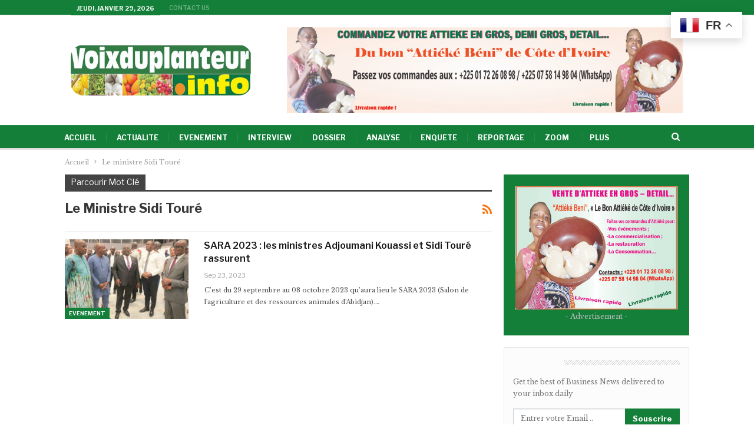

--- FILE ---
content_type: text/html; charset=UTF-8
request_url: https://voixduplanteur.info/tag/le-ministre-sidi-toure/
body_size: 19204
content:
<!DOCTYPE html>
<!--[if IE 8]>
<html class="ie ie8" dir="ltr" lang="fr-FR" prefix="og: https://ogp.me/ns#"> <![endif]-->
<!--[if IE 9]>
<html class="ie ie9" dir="ltr" lang="fr-FR" prefix="og: https://ogp.me/ns#"> <![endif]-->
<!--[if gt IE 9]><!-->
<html dir="ltr" lang="fr-FR" prefix="og: https://ogp.me/ns#"> <!--<![endif]-->
<head>
<meta charset="UTF-8">
<meta http-equiv="X-UA-Compatible" content="IE=edge">
<meta name="viewport" content="width=device-width, initial-scale=1.0">
<link rel="pingback" href="https://voixduplanteur.info/xmlrpc.php"/>
<!-- Manifest added by SuperPWA - Progressive Web Apps Plugin For WordPress -->
<link rel="manifest" href="/superpwa-manifest.json">
<meta name="theme-color" content="#37a531">
<!-- / SuperPWA.com -->
<!-- All in One SEO Pro 4.7.0 - aioseo.com -->
<meta name="robots" content="max-image-preview:large" />
<link rel="canonical" href="https://voixduplanteur.info/tag/le-ministre-sidi-toure/" />
<meta name="generator" content="All in One SEO Pro (AIOSEO) 4.7.0" />
<meta property="og:locale" content="fr_FR" />
<meta property="og:site_name" content="Voix du Planteur| Le monde agricole à votre portée en un clic -" />
<meta property="og:type" content="article" />
<meta property="og:title" content="Le ministre Sidi Touré - Voix du Planteur| Le monde agricole à votre portée en un clic" />
<meta property="og:url" content="https://voixduplanteur.info/tag/le-ministre-sidi-toure/" />
<meta name="twitter:card" content="summary_large_image" />
<meta name="twitter:title" content="Le ministre Sidi Touré - Voix du Planteur| Le monde agricole à votre portée en un clic" />
<script type="application/ld+json" class="aioseo-schema">
{"@context":"https:\/\/schema.org","@graph":[{"@type":"BreadcrumbList","@id":"https:\/\/voixduplanteur.info\/tag\/le-ministre-sidi-toure\/#breadcrumblist","itemListElement":[{"@type":"ListItem","@id":"https:\/\/voixduplanteur.info\/#listItem","position":1,"name":"Home","item":"https:\/\/voixduplanteur.info\/","nextItem":"https:\/\/voixduplanteur.info\/tag\/le-ministre-sidi-toure\/#listItem"},{"@type":"ListItem","@id":"https:\/\/voixduplanteur.info\/tag\/le-ministre-sidi-toure\/#listItem","position":2,"name":"Le ministre Sidi Tour\u00e9","previousItem":"https:\/\/voixduplanteur.info\/#listItem"}]},{"@type":"CollectionPage","@id":"https:\/\/voixduplanteur.info\/tag\/le-ministre-sidi-toure\/#collectionpage","url":"https:\/\/voixduplanteur.info\/tag\/le-ministre-sidi-toure\/","name":"Le ministre Sidi Tour\u00e9 - Voix du Planteur| Le monde agricole \u00e0 votre port\u00e9e en un clic","inLanguage":"fr-FR","isPartOf":{"@id":"https:\/\/voixduplanteur.info\/#website"},"breadcrumb":{"@id":"https:\/\/voixduplanteur.info\/tag\/le-ministre-sidi-toure\/#breadcrumblist"}},{"@type":"Organization","@id":"https:\/\/voixduplanteur.info\/#organization","name":"Voix du Planteur","url":"https:\/\/voixduplanteur.info\/"},{"@type":"WebSite","@id":"https:\/\/voixduplanteur.info\/#website","url":"https:\/\/voixduplanteur.info\/","name":"Voix du Planteur","inLanguage":"fr-FR","publisher":{"@id":"https:\/\/voixduplanteur.info\/#organization"}}]}
</script>
<!-- All in One SEO Pro -->
<!-- This site is optimized with the Yoast SEO plugin v26.7 - https://yoast.com/wordpress/plugins/seo/ -->
<title>Le ministre Sidi Touré - Voix du Planteur| Le monde agricole à votre portée en un clic</title>
<link rel="canonical" href="https://voixduplanteur.info/tag/le-ministre-sidi-toure/" />
<meta property="og:locale" content="fr_FR" />
<meta property="og:type" content="article" />
<meta property="og:title" content="Le ministre Sidi Touré Archives - Voix du Planteur| Le monde agricole à votre portée en un clic" />
<meta property="og:url" content="https://voixduplanteur.info/tag/le-ministre-sidi-toure/" />
<meta property="og:site_name" content="Voix du Planteur| Le monde agricole à votre portée en un clic" />
<script type="application/ld+json" class="yoast-schema-graph">{"@context":"https://schema.org","@graph":[{"@type":"CollectionPage","@id":"https://voixduplanteur.info/tag/le-ministre-sidi-toure/","url":"https://voixduplanteur.info/tag/le-ministre-sidi-toure/","name":"Le ministre Sidi Touré Archives - Voix du Planteur| Le monde agricole à votre portée en un clic","isPartOf":{"@id":"https://voixduplanteur.info/#website"},"primaryImageOfPage":{"@id":"https://voixduplanteur.info/tag/le-ministre-sidi-toure/#primaryimage"},"image":{"@id":"https://voixduplanteur.info/tag/le-ministre-sidi-toure/#primaryimage"},"thumbnailUrl":"https://voixduplanteur.info/wp-content/uploads/2023/09/sara-2023.jpeg","breadcrumb":{"@id":"https://voixduplanteur.info/tag/le-ministre-sidi-toure/#breadcrumb"},"inLanguage":"fr-FR"},{"@type":"ImageObject","inLanguage":"fr-FR","@id":"https://voixduplanteur.info/tag/le-ministre-sidi-toure/#primaryimage","url":"https://voixduplanteur.info/wp-content/uploads/2023/09/sara-2023.jpeg","contentUrl":"https://voixduplanteur.info/wp-content/uploads/2023/09/sara-2023.jpeg","width":1984,"height":1321,"caption":"Les ministre de tutelle Kouassi Adjoumani du Ministère d'Etat, Ministère de l'Agriculture et du développement rural et Sidi Touré du Ministère des Ressources animales et halieutiques ont fait une visite de terrain pour voir l'état des travaux à quelque jour du SARA 2023."},{"@type":"BreadcrumbList","@id":"https://voixduplanteur.info/tag/le-ministre-sidi-toure/#breadcrumb","itemListElement":[{"@type":"ListItem","position":1,"name":"Accueil","item":"https://voixduplanteur.info/"},{"@type":"ListItem","position":2,"name":"Le ministre Sidi Touré"}]},{"@type":"WebSite","@id":"https://voixduplanteur.info/#website","url":"https://voixduplanteur.info/","name":"Voix du Planteur| Le monde agricole à votre portée en un clic","description":"","potentialAction":[{"@type":"SearchAction","target":{"@type":"EntryPoint","urlTemplate":"https://voixduplanteur.info/?s={search_term_string}"},"query-input":{"@type":"PropertyValueSpecification","valueRequired":true,"valueName":"search_term_string"}}],"inLanguage":"fr-FR"}]}</script>
<!-- / Yoast SEO plugin. -->
<link rel='dns-prefetch' href='//fonts.googleapis.com' />
<link rel='dns-prefetch' href='//www.googletagmanager.com' />
<link rel="alternate" type="application/rss+xml" title="Voix du Planteur| Le monde agricole à votre portée en un clic &raquo; Flux" href="https://voixduplanteur.info/feed/" />
<link rel="alternate" type="application/rss+xml" title="Voix du Planteur| Le monde agricole à votre portée en un clic &raquo; Flux de l’étiquette Le ministre Sidi Touré" href="https://voixduplanteur.info/tag/le-ministre-sidi-toure/feed/" />
<style id='wp-img-auto-sizes-contain-inline-css' type='text/css'>
img:is([sizes=auto i],[sizes^="auto," i]){contain-intrinsic-size:3000px 1500px}
/*# sourceURL=wp-img-auto-sizes-contain-inline-css */
</style>
<!-- <link rel='stylesheet' id='bbl-theme-css-css' href='https://voixduplanteur.info/wp-content/plugins/buddyblog-pro/templates/buddyblog/default/assets/css/default.css?ver=1.1.4' type='text/css' media='all' /> -->
<!-- <link rel='stylesheet' id='ihc_front_end_style-css' href='https://voixduplanteur.info/wp-content/plugins/indeed-membership-pro/assets/css/style.min.css?ver=10.2' type='text/css' media='all' /> -->
<!-- <link rel='stylesheet' id='ihc_templates_style-css' href='https://voixduplanteur.info/wp-content/plugins/indeed-membership-pro/assets/css/templates.min.css?ver=10.2' type='text/css' media='all' /> -->
<!-- <link rel='stylesheet' id='woocommerce-layout-css' href='https://voixduplanteur.info/wp-content/plugins/woocommerce/assets/css/woocommerce-layout.css?ver=10.4.3' type='text/css' media='all' /> -->
<link rel="stylesheet" type="text/css" href="//voixduplanteur.info/wp-content/cache/wpfc-minified/7jar5oco/sia7.css" media="all"/>
<!-- <link rel='stylesheet' id='woocommerce-smallscreen-css' href='https://voixduplanteur.info/wp-content/plugins/woocommerce/assets/css/woocommerce-smallscreen.css?ver=10.4.3' type='text/css' media='only screen and (max-width: 768px)' /> -->
<link rel="stylesheet" type="text/css" href="//voixduplanteur.info/wp-content/cache/wpfc-minified/k9901qzm/hwqap.css" media="only screen and (max-width: 768px)"/>
<!-- <link rel='stylesheet' id='woocommerce-general-css' href='https://voixduplanteur.info/wp-content/plugins/woocommerce/assets/css/woocommerce.css?ver=10.4.3' type='text/css' media='all' /> -->
<link rel="stylesheet" type="text/css" href="//voixduplanteur.info/wp-content/cache/wpfc-minified/de6uk971/hwqap.css" media="all"/>
<style id='woocommerce-inline-inline-css' type='text/css'>
.woocommerce form .form-row .required { visibility: visible; }
/*# sourceURL=woocommerce-inline-inline-css */
</style>
<!-- <link rel='stylesheet' id='cmplz-general-css' href='https://voixduplanteur.info/wp-content/plugins/complianz-gdpr/assets/css/cookieblocker.min.css?ver=1768149012' type='text/css' media='all' /> -->
<!-- <link rel='stylesheet' id='ms-main-css' href='https://voixduplanteur.info/wp-content/plugins/masterslider/public/assets/css/masterslider.main.css?ver=3.7.12' type='text/css' media='all' /> -->
<!-- <link rel='stylesheet' id='ms-custom-css' href='https://voixduplanteur.info/wp-content/uploads/masterslider/custom.css?ver=1.7' type='text/css' media='all' /> -->
<link rel="stylesheet" type="text/css" href="//voixduplanteur.info/wp-content/cache/wpfc-minified/f5ovh2bs/sia7.css" media="all"/>
<link rel='stylesheet' id='better-framework-main-fonts-css' href='https://fonts.googleapis.com/css?family=Libre+Baskerville:400%7CLibre+Franklin:400,600,700,500,400italic&#038;display=swap' type='text/css' media='all' />
<script src='//voixduplanteur.info/wp-content/cache/wpfc-minified/eg16dako/fwqz1.js' type="text/javascript"></script>
<!-- <script type="text/javascript" src="https://voixduplanteur.info/wp-content/plugins/google-analytics-for-wordpress/assets/js/frontend-gtag.min.js?ver=9.11.1" id="monsterinsights-frontend-script-js" async="async" data-wp-strategy="async"></script> -->
<script data-cfasync="false" data-wpfc-render="false" type="text/javascript" id='monsterinsights-frontend-script-js-extra'>/* <![CDATA[ */
var monsterinsights_frontend = {"js_events_tracking":"true","download_extensions":"doc,pdf,ppt,zip,xls,docx,pptx,xlsx","inbound_paths":"[{\"path\":\"\\\/go\\\/\",\"label\":\"affiliate\"},{\"path\":\"\\\/recommend\\\/\",\"label\":\"affiliate\"}]","home_url":"https:\/\/voixduplanteur.info","hash_tracking":"false","v4_id":"G-7F86FET6J7"};/* ]]> */
</script>
<script src='//voixduplanteur.info/wp-content/cache/wpfc-minified/fdlkywcc/4esq8.js' type="text/javascript"></script>
<!-- <script type="text/javascript" src="https://voixduplanteur.info/wp-includes/js/jquery/jquery.min.js?ver=3.7.1" id="jquery-core-js"></script> -->
<!-- <script type="text/javascript" src="https://voixduplanteur.info/wp-includes/js/jquery/jquery-migrate.min.js?ver=3.4.1" id="jquery-migrate-js"></script> -->
<!-- <script type="text/javascript" src="https://voixduplanteur.info/wp-content/plugins/indeed-membership-pro/assets/js/jquery-ui.min.js?ver=10.2" id="ihc-jquery-ui-js"></script> -->
<script type="text/javascript" id="ihc-front_end_js-js-extra">
/* <![CDATA[ */
var ihc_translated_labels = {"delete_level":"Are you sure you want to delete this membership?","cancel_level":"Are you sure you want to cancel this membership?"};
//# sourceURL=ihc-front_end_js-js-extra
/* ]]> */
</script>
<script src='//voixduplanteur.info/wp-content/cache/wpfc-minified/jztxju0l/hwqap.js' type="text/javascript"></script>
<!-- <script type="text/javascript" src="https://voixduplanteur.info/wp-content/plugins/indeed-membership-pro/assets/js/functions.min.js?ver=10.7" id="ihc-front_end_js-js"></script> -->
<script type="text/javascript" id="ihc-front_end_js-js-after">
/* <![CDATA[ */
var ihc_site_url='https://voixduplanteur.info';
var ihc_plugin_url='https://voixduplanteur.info/wp-content/plugins/indeed-membership-pro/';
var ihc_ajax_url='https://voixduplanteur.info/wp-admin/admin-ajax.php';
var ihcStripeMultiply='100';
//# sourceURL=ihc-front_end_js-js-after
/* ]]> */
</script>
<script src='//voixduplanteur.info/wp-content/cache/wpfc-minified/jlpttri0/hwqap.js' type="text/javascript"></script>
<!-- <script type="text/javascript" src="https://voixduplanteur.info/wp-content/plugins/woocommerce/assets/js/jquery-blockui/jquery.blockUI.min.js?ver=2.7.0-wc.10.4.3" id="wc-jquery-blockui-js" data-wp-strategy="defer"></script> -->
<script type="text/javascript" id="wc-add-to-cart-js-extra">
/* <![CDATA[ */
var wc_add_to_cart_params = {"ajax_url":"/wp-admin/admin-ajax.php","wc_ajax_url":"/?wc-ajax=%%endpoint%%","i18n_view_cart":"Voir le panier","cart_url":"https://voixduplanteur.info/panier/","is_cart":"","cart_redirect_after_add":"no"};
//# sourceURL=wc-add-to-cart-js-extra
/* ]]> */
</script>
<script src='//voixduplanteur.info/wp-content/cache/wpfc-minified/6vt06zs0/kz1s.js' type="text/javascript"></script>
<!-- <script type="text/javascript" src="https://voixduplanteur.info/wp-content/plugins/woocommerce/assets/js/frontend/add-to-cart.min.js?ver=10.4.3" id="wc-add-to-cart-js" data-wp-strategy="defer"></script> -->
<!-- <script type="text/javascript" src="https://voixduplanteur.info/wp-content/plugins/woocommerce/assets/js/js-cookie/js.cookie.min.js?ver=2.1.4-wc.10.4.3" id="wc-js-cookie-js" defer="defer" data-wp-strategy="defer"></script> -->
<script type="text/javascript" id="woocommerce-js-extra">
/* <![CDATA[ */
var woocommerce_params = {"ajax_url":"/wp-admin/admin-ajax.php","wc_ajax_url":"/?wc-ajax=%%endpoint%%","i18n_password_show":"Afficher le mot de passe","i18n_password_hide":"Masquer le mot de passe"};
//# sourceURL=woocommerce-js-extra
/* ]]> */
</script>
<script src='//voixduplanteur.info/wp-content/cache/wpfc-minified/f40ngd19/kz1s.js' type="text/javascript"></script>
<!-- <script type="text/javascript" src="https://voixduplanteur.info/wp-content/plugins/woocommerce/assets/js/frontend/woocommerce.min.js?ver=10.4.3" id="woocommerce-js" defer="defer" data-wp-strategy="defer"></script> -->
<!-- <script type="text/javascript" src="https://voixduplanteur.info/wp-content/plugins/js_composer/assets/js/vendors/woocommerce-add-to-cart.js?ver=8.7.2" id="vc_woocommerce-add-to-cart-js-js"></script> -->
<script></script><link rel="https://api.w.org/" href="https://voixduplanteur.info/wp-json/" /><link rel="alternate" title="JSON" type="application/json" href="https://voixduplanteur.info/wp-json/wp/v2/tags/402" /><link rel="EditURI" type="application/rsd+xml" title="RSD" href="https://voixduplanteur.info/xmlrpc.php?rsd" />
<link rel="amphtml" href="https://voixduplanteur.info/amp/tag/le-ministre-sidi-toure/"/>
<script type="text/javascript">var ajaxurl = 'https://voixduplanteur.info/wp-admin/admin-ajax.php';</script>
<meta name="generator" content="Site Kit by Google 1.168.0" /><meta name='ump-token' content='8d7294fccc'><script>var ms_grabbing_curosr='https://voixduplanteur.info/wp-content/plugins/masterslider/public/assets/css/common/grabbing.cur',ms_grab_curosr='https://voixduplanteur.info/wp-content/plugins/masterslider/public/assets/css/common/grab.cur';</script>
<meta name="generator" content="MasterSlider 3.7.12 - Responsive Touch Image Slider" />
<noscript><style>.woocommerce-product-gallery{ opacity: 1 !important; }</style></noscript>
<meta name="generator" content="Powered by WPBakery Page Builder - drag and drop page builder for WordPress."/>
<script type="application/ld+json">{
"@context": "http://schema.org/",
"@type": "Organization",
"@id": "#organization",
"logo": {
"@type": "ImageObject",
"url": "https://voixduplanteur.info/wp-content/uploads/2023/10/logowa.png"
},
"url": "https://voixduplanteur.info/",
"name": "Voix du Planteur| Le monde agricole \u00e0 votre port\u00e9e en un clic",
"description": ""
}</script>
<script type="application/ld+json">{
"@context": "http://schema.org/",
"@type": "WebSite",
"name": "Voix du Planteur| Le monde agricole \u00e0 votre port\u00e9e en un clic",
"alternateName": "",
"url": "https://voixduplanteur.info/"
}</script>
<!-- <link rel='stylesheet' id='better-playlist' href='https://voixduplanteur.info/wp-content/plugins/better-playlist/css/better-playlist.min.css' type='text/css' media='all' /> -->
<!-- <link rel='stylesheet' id='bs-icons' href='https://voixduplanteur.info/wp-content/themes/publisher/includes/libs/better-framework/assets/css/bs-icons.css' type='text/css' media='all' /> -->
<!-- <link rel='stylesheet' id='better-social-counter' href='https://voixduplanteur.info/wp-content/plugins/better-social-counter/css/style.min.css' type='text/css' media='all' /> -->
<!-- <link rel='stylesheet' id='better-weather' href='https://voixduplanteur.info/wp-content/plugins/better-weather/css/bw-style.min.css' type='text/css' media='all' /> -->
<!-- <link rel='stylesheet' id='bf-slick' href='https://voixduplanteur.info/wp-content/themes/publisher/includes/libs/better-framework/assets/css/slick.min.css' type='text/css' media='all' /> -->
<!-- <link rel='stylesheet' id='fontawesome' href='https://voixduplanteur.info/wp-content/themes/publisher/includes/libs/better-framework/assets/css/font-awesome.min.css' type='text/css' media='all' /> -->
<link rel="stylesheet" type="text/css" href="//voixduplanteur.info/wp-content/cache/wpfc-minified/13kzo2dk/hwqap.css" media="all"/>
<link rel='stylesheet' id='br-numbers' href='https://fonts.googleapis.com/css?family=Oswald&text=0123456789./\%' type='text/css' media='all' />
<!-- <link rel='stylesheet' id='better-reviews' href='https://voixduplanteur.info/wp-content/plugins/better-reviews/css/better-reviews.min.css' type='text/css' media='all' /> -->
<!-- <link rel='stylesheet' id='blockquote-pack-pro' href='https://voixduplanteur.info/wp-content/plugins/blockquote-pack-pro/css/blockquote-pack.min.css' type='text/css' media='all' /> -->
<!-- <link rel='stylesheet' id='financial-pack-pro' href='https://voixduplanteur.info/wp-content/plugins/financial-pack-pro/css/financial-pack.min.css' type='text/css' media='all' /> -->
<!-- <link rel='stylesheet' id='newsletter-pack' href='https://voixduplanteur.info/wp-content/plugins/newsletter-pack-pro/css/newsletter-pack.min.css' type='text/css' media='all' /> -->
<!-- <link rel='stylesheet' id='smart-lists-pack-pro' href='https://voixduplanteur.info/wp-content/plugins/smart-lists-pack-pro/css/smart-lists-pack.min.css' type='text/css' media='all' /> -->
<!-- <link rel='stylesheet' id='wp-embedder-pack-pro' href='https://voixduplanteur.info/wp-content/plugins/wp-embedder-pack/assets/css/wpep.min.css' type='text/css' media='all' /> -->
<!-- <link rel='stylesheet' id='theme-libs' href='https://voixduplanteur.info/wp-content/themes/publisher/css/theme-libs.min.css' type='text/css' media='all' /> -->
<!-- <link rel='stylesheet' id='publisher' href='https://voixduplanteur.info/wp-content/themes/publisher/style-7.11.0.min.css' type='text/css' media='all' /> -->
<!-- <link rel='stylesheet' id='publisher-woocommerce' href='https://voixduplanteur.info/wp-content/themes/publisher/css/woocommerce.css' type='text/css' media='all' /> -->
<!-- <link rel='stylesheet' id='pretty-photo' href='https://voixduplanteur.info/wp-content/themes/publisher/includes/libs/better-framework/assets/css/pretty-photo.min.css' type='text/css' media='all' /> -->
<!-- <link rel='stylesheet' id='publisher-theme-business-times' href='https://voixduplanteur.info/wp-content/themes/publisher/includes/styles/business-times/style.min.css' type='text/css' media='all' /> -->
<!-- <link rel='stylesheet' id='7.11.0-1768944897' href='https://voixduplanteur.info/wp-content/bs-booster-cache/6dfba2e05faac408f48ccc692d50a0f1.css' type='text/css' media='all' /> -->
<link rel="stylesheet" type="text/css" href="//voixduplanteur.info/wp-content/cache/wpfc-minified/md08r47q/hjrja.css" media="all"/>
<meta name="generator" content="Powered by Slider Revolution 6.7.40 - responsive, Mobile-Friendly Slider Plugin for WordPress with comfortable drag and drop interface." />
<link rel="icon" href="https://voixduplanteur.info/wp-content/uploads/2023/10/cropped-512x512-2-32x32.png" sizes="32x32" />
<link rel="icon" href="https://voixduplanteur.info/wp-content/uploads/2023/10/cropped-512x512-2-192x192.png" sizes="192x192" />
<link rel="apple-touch-icon" href="https://voixduplanteur.info/wp-content/uploads/2023/10/cropped-512x512-2-180x180.png" />
<meta name="msapplication-TileImage" content="https://voixduplanteur.info/wp-content/uploads/2023/10/cropped-512x512-2-270x270.png" />
<script>function setREVStartSize(e){
//window.requestAnimationFrame(function() {
window.RSIW = window.RSIW===undefined ? window.innerWidth : window.RSIW;
window.RSIH = window.RSIH===undefined ? window.innerHeight : window.RSIH;
try {
var pw = document.getElementById(e.c).parentNode.offsetWidth,
newh;
pw = pw===0 || isNaN(pw) || (e.l=="fullwidth" || e.layout=="fullwidth") ? window.RSIW : pw;
e.tabw = e.tabw===undefined ? 0 : parseInt(e.tabw);
e.thumbw = e.thumbw===undefined ? 0 : parseInt(e.thumbw);
e.tabh = e.tabh===undefined ? 0 : parseInt(e.tabh);
e.thumbh = e.thumbh===undefined ? 0 : parseInt(e.thumbh);
e.tabhide = e.tabhide===undefined ? 0 : parseInt(e.tabhide);
e.thumbhide = e.thumbhide===undefined ? 0 : parseInt(e.thumbhide);
e.mh = e.mh===undefined || e.mh=="" || e.mh==="auto" ? 0 : parseInt(e.mh,0);
if(e.layout==="fullscreen" || e.l==="fullscreen")
newh = Math.max(e.mh,window.RSIH);
else{
e.gw = Array.isArray(e.gw) ? e.gw : [e.gw];
for (var i in e.rl) if (e.gw[i]===undefined || e.gw[i]===0) e.gw[i] = e.gw[i-1];
e.gh = e.el===undefined || e.el==="" || (Array.isArray(e.el) && e.el.length==0)? e.gh : e.el;
e.gh = Array.isArray(e.gh) ? e.gh : [e.gh];
for (var i in e.rl) if (e.gh[i]===undefined || e.gh[i]===0) e.gh[i] = e.gh[i-1];
var nl = new Array(e.rl.length),
ix = 0,
sl;
e.tabw = e.tabhide>=pw ? 0 : e.tabw;
e.thumbw = e.thumbhide>=pw ? 0 : e.thumbw;
e.tabh = e.tabhide>=pw ? 0 : e.tabh;
e.thumbh = e.thumbhide>=pw ? 0 : e.thumbh;
for (var i in e.rl) nl[i] = e.rl[i]<window.RSIW ? 0 : e.rl[i];
sl = nl[0];
for (var i in nl) if (sl>nl[i] && nl[i]>0) { sl = nl[i]; ix=i;}
var m = pw>(e.gw[ix]+e.tabw+e.thumbw) ? 1 : (pw-(e.tabw+e.thumbw)) / (e.gw[ix]);
newh =  (e.gh[ix] * m) + (e.tabh + e.thumbh);
}
var el = document.getElementById(e.c);
if (el!==null && el) el.style.height = newh+"px";
el = document.getElementById(e.c+"_wrapper");
if (el!==null && el) {
el.style.height = newh+"px";
el.style.display = "block";
}
} catch(e){
console.log("Failure at Presize of Slider:" + e)
}
//});
};</script>
<!-- Fonts Plugin CSS - https://fontsplugin.com/ -->
<style>
body, #content, .entry-content, .post-content, .page-content, .post-excerpt, .entry-summary, .entry-excerpt, .widget-area, .widget, .sidebar, #sidebar, footer, .footer, #footer, .site-footer {
font-style: normal !important;
}
footer h1, footer h2, footer h3, footer h4, footer h5, footer h6, .footer h1, .footer h2, .footer h3, .footer h4, .footer h5, .footer h6, #footer h1, #footer h2, #footer h3, #footer h4, #footer h5, #footer h6 {
font-family: Arial, Helvetica Neue, Helvetica, sans-serif !important;
}
footer, #footer, .footer, .site-footer {
font-family: Arial, Helvetica Neue, Helvetica, sans-serif !important;
}
</style>
<!-- Fonts Plugin CSS -->
<noscript><style> .wpb_animate_when_almost_visible { opacity: 1; }</style></noscript>	<!-- <link rel='stylesheet' id='wc-blocks-style-css' href='https://voixduplanteur.info/wp-content/plugins/woocommerce/assets/client/blocks/wc-blocks.css?ver=wc-10.4.3' type='text/css' media='all' /> -->
<!-- <link rel='stylesheet' id='rs-plugin-settings-css' href='//voixduplanteur.info/wp-content/plugins/revslider/sr6/assets/css/rs6.css?ver=6.7.40' type='text/css' media='all' /> -->
<link rel="stylesheet" type="text/css" href="//voixduplanteur.info/wp-content/cache/wpfc-minified/g1m8jixy/hmokf.css" media="all"/>
<style id='rs-plugin-settings-inline-css' type='text/css'>
#rs-demo-id {}
/*# sourceURL=rs-plugin-settings-inline-css */
</style>
</head>
<body data-rsssl=1 class="bp-nouveau archive tag tag-le-ministre-sidi-toure tag-402 wp-theme-publisher theme-publisher _masterslider _msp_version_3.7.12 woocommerce-no-js bs-theme bs-publisher bs-publisher-business-times active-light-box ltr close-rh page-layout-2-col page-layout-2-col-right full-width active-sticky-sidebar main-menu-sticky-smart main-menu-full-width active-ajax-search  bs-hide-ha wpb-js-composer js-comp-ver-8.7.2 vc_responsive bs-ll-a" dir="ltr">
<div class="main-wrap content-main-wrap">
<header id="header" class="site-header header-style-2 full-width" itemscope="itemscope" itemtype="https://schema.org/WPHeader">
<section class="topbar topbar-style-1 hidden-xs hidden-xs">
<div class="content-wrap">
<div class="container">
<div class="topbar-inner clearfix">
<div class="section-menu">
<div id="menu-top" class="menu top-menu-wrapper" role="navigation" itemscope="itemscope" itemtype="https://schema.org/SiteNavigationElement">
<nav class="top-menu-container">
<ul id="top-navigation" class="top-menu menu clearfix bsm-pure">
<li id="topbar-date" class="menu-item menu-item-date">
<span
class="topbar-date">jeudi, janvier 29, 2026</span>
</li>
<li id="menu-item-1922" class="menu-item menu-item-type-post_type menu-item-object-page better-anim-fade menu-item-1922"><a href="https://voixduplanteur.info/bs-contact-us/">Contact Us</a></li>
</ul>
</nav>
</div>
</div>
</div>
</div>
</div>
</section>
<div class="header-inner">
<div class="content-wrap">
<div class="container">
<div class="row">
<div class="row-height">
<div class="logo-col col-xs-4">
<div class="col-inside">
<div id="site-branding" class="site-branding">
<p  id="site-title" class="logo h1 img-logo">
<a href="https://voixduplanteur.info/" itemprop="url" rel="home">
<img id="site-logo" src="https://voixduplanteur.info/wp-content/uploads/2023/10/logowa.png"
alt="Publisher"  data-bsrjs="https://voixduplanteur.info/wp-content/uploads/2023/10/logowa.png"  />
<span class="site-title">Publisher - </span>
</a>
</p>
</div><!-- .site-branding -->
</div>
</div>
<div class="sidebar-col col-xs-8">
<div class="col-inside">
<aside id="sidebar" class="sidebar" role="complementary" itemscope="itemscope" itemtype="https://schema.org/WPSideBar">
<div class="atxdcj atxdcj-pubadban atxdcj-show-desktop atxdcj-show-tablet-portrait atxdcj-show-tablet-landscape atxdcj-show-phone atxdcj-loc-header_aside_logo atxdcj-align-right atxdcj-column-1 atxdcj-clearfix no-bg-box-model"><div id="atxdcj-1800-754483181" class="atxdcj-container atxdcj-type-image " itemscope="" itemtype="https://schema.org/WPAdBlock" data-adid="1800" data-type="image"><a itemprop="url" class="atxdcj-link" href="#" target="_blank" ><img class="atxdcj-image" src="https://voixduplanteur.info/wp-content/uploads/2024/10/PUB-MARTINE-ATTIEKE-3.jpg" alt="Inline Header" /></a></div></div>										</aside>
</div>
</div>
</div>
</div>
</div>
</div>
</div>
<div id="menu-main" class="menu main-menu-wrapper show-search-item menu-actions-btn-width-1" role="navigation" itemscope="itemscope" itemtype="https://schema.org/SiteNavigationElement">
<div class="main-menu-inner">
<div class="content-wrap">
<div class="container">
<nav class="main-menu-container">
<ul id="main-navigation" class="main-menu menu bsm-pure clearfix">
<li id="menu-item-1914" class="menu-item menu-item-type-post_type menu-item-object-page menu-item-home better-anim-fade menu-item-1914"><a href="https://voixduplanteur.info/">ACCUEIL</a></li>
<li id="menu-item-2029" class="menu-item menu-item-type-taxonomy menu-item-object-category menu-term-1 better-anim-fade menu-item-2029"><a href="https://voixduplanteur.info/category/vdp-actualite/">ACTUALITE</a></li>
<li id="menu-item-2030" class="menu-item menu-item-type-taxonomy menu-item-object-category menu-term-21 better-anim-fade menu-item-2030"><a href="https://voixduplanteur.info/category/vdp-evenement/">EVENEMENT</a></li>
<li id="menu-item-2031" class="menu-item menu-item-type-taxonomy menu-item-object-category menu-term-19 better-anim-fade menu-item-2031"><a href="https://voixduplanteur.info/category/vdp-interview/">INTERVIEW</a></li>
<li id="menu-item-2032" class="menu-item menu-item-type-taxonomy menu-item-object-category menu-term-18 better-anim-fade menu-item-2032"><a href="https://voixduplanteur.info/category/vdp-dossier/">DOSSIER</a></li>
<li id="menu-item-2033" class="menu-item menu-item-type-taxonomy menu-item-object-category menu-term-22 better-anim-fade menu-item-2033"><a href="https://voixduplanteur.info/category/vdp-analyse/">ANALYSE</a></li>
<li id="menu-item-2034" class="menu-item menu-item-type-taxonomy menu-item-object-category menu-term-20 better-anim-fade menu-item-2034"><a href="https://voixduplanteur.info/category/vdp-enquete/">ENQUETE</a></li>
<li id="menu-item-2035" class="menu-item menu-item-type-taxonomy menu-item-object-category menu-term-54 better-anim-fade menu-item-2035"><a href="https://voixduplanteur.info/category/reportage/">REPORTAGE</a></li>
<li id="menu-item-2037" class="menu-item menu-item-type-taxonomy menu-item-object-category menu-term-321 better-anim-fade menu-item-2037"><a href="https://voixduplanteur.info/category/vdp-zoom/">ZOOM</a></li>
<li id="menu-item-2038" class="menu-item menu-item-type-taxonomy menu-item-object-category menu-term-471 better-anim-fade menu-item-2038"><a href="https://voixduplanteur.info/category/micro-trottoire/">MICRO TROTTOIR</a></li>
</ul><!-- #main-navigation -->
<div class="menu-action-buttons width-1">
<div class="search-container close">
<span class="search-handler"><i class="fa fa-search"></i></span>
<div class="search-box clearfix">
<form role="search" method="get" class="search-form clearfix" action="https://voixduplanteur.info">
<input type="search" class="search-field"
placeholder="Chercher..."
value="" name="s"
title="Rechercher:"
autocomplete="off">
<input type="submit" class="search-submit" value="Chercher">
</form><!-- .search-form -->
</div>
</div>
</div>
</nav><!-- .main-menu-container -->
</div>
</div>
</div>
</div><!-- .menu -->
</header><!-- .header -->
<div class="rh-header clearfix light deferred-block-exclude">
<div class="rh-container clearfix">
<div class="menu-container close">
<span class="menu-handler"><span class="lines"></span></span>
</div><!-- .menu-container -->
<div class="logo-container rh-img-logo">
<a href="https://voixduplanteur.info/" itemprop="url" rel="home">
<img src="https://voixduplanteur.info/wp-content/uploads/2023/10/logowa.png"
alt="Voix du Planteur| Le monde agricole à votre portée en un clic"  data-bsrjs="https://voixduplanteur.info/wp-content/uploads/2023/10/logowa.png"  />				</a>
</div><!-- .logo-container -->
</div><!-- .rh-container -->
</div><!-- .rh-header -->
<nav role="navigation" aria-label="Breadcrumbs" class="bf-breadcrumb clearfix bc-top-style"><div class="content-wrap"><div class="container bf-breadcrumb-container"><ul class="bf-breadcrumb-items" itemscope itemtype="http://schema.org/BreadcrumbList"><meta name="numberOfItems" content="2" /><meta name="itemListOrder" content="Ascending" /><li itemprop="itemListElement" itemscope itemtype="http://schema.org/ListItem" class="bf-breadcrumb-item bf-breadcrumb-begin"><a itemprop="item" href="https://voixduplanteur.info" rel="home"><span itemprop="name">Accueil</span></a><meta itemprop="position" content="1" /></li><li itemprop="itemListElement" itemscope itemtype="http://schema.org/ListItem" class="bf-breadcrumb-item bf-breadcrumb-end"><span itemprop="name">Le ministre Sidi Touré</span><meta itemprop="item" content="https://voixduplanteur.info/tag/le-ministre-sidi-toure/"/><meta itemprop="position" content="2" /></li></ul></div></div></nav><div class="content-wrap">
<main id="content" class="content-container">
<div class="container layout-2-col layout-2-col-1 layout-right-sidebar layout-bc-before">
<div class="row main-section">
<div class="col-sm-8 content-column">
<section class="archive-title tag-title with-action">
<div class="pre-title"><span>Parcourir mot clé</span></div>
<div class="actions-container">
<a class="rss-link" href="https://voixduplanteur.info/tag/le-ministre-sidi-toure/feed/"><i class="fa fa-rss"></i></a>
</div>
<h1 class="page-heading"><span class="h-title">Le ministre Sidi Touré</span></h1>
</section>
<div class="listing listing-blog listing-blog-1 clearfix  columns-1">
<article class="post-1381 type-post format-standard has-post-thumbnail   listing-item listing-item-blog  listing-item-blog-1 main-term-21 bsw-7 ">
<div class="item-inner clearfix">
<div class="featured clearfix">
<div class="term-badges floated"><span class="term-badge term-21"><a href="https://voixduplanteur.info/category/vdp-evenement/">EVENEMENT</a></span></div>					<a  alt="Sara 2023, visite de terrain." title="SARA 2023 : les ministres Adjoumani Kouassi et Sidi Touré rassurent" data-src="https://voixduplanteur.info/wp-content/uploads/2023/09/sara-2023-210x136.jpeg" data-bs-srcset="{&quot;baseurl&quot;:&quot;https:\/\/voixduplanteur.info\/wp-content\/uploads\/2023\/09\/&quot;,&quot;sizes&quot;:{&quot;86&quot;:&quot;sara-2023-86x64.jpeg&quot;,&quot;210&quot;:&quot;sara-2023-210x136.jpeg&quot;,&quot;279&quot;:&quot;sara-2023-279x220.jpeg&quot;,&quot;357&quot;:&quot;sara-2023-357x210.jpeg&quot;,&quot;750&quot;:&quot;sara-2023-750x430.jpeg&quot;,&quot;1984&quot;:&quot;sara-2023.jpeg&quot;}}"							class="img-holder" href="https://voixduplanteur.info/sara-2023-les-ministres-adjoumani-kouassi-et-sidi-toure-rassurent/"></a>
</div>
<h2 class="title">			<a href="https://voixduplanteur.info/sara-2023-les-ministres-adjoumani-kouassi-et-sidi-toure-rassurent/" class="post-url post-title">
SARA 2023 : les ministres Adjoumani Kouassi et Sidi Touré rassurent			</a>
</h2>		<div class="post-meta">
<span class="time"><time class="post-published updated"
datetime="2023-09-23T21:04:47+01:00">Sep 23, 2023</time></span>
</div>
<div class="post-summary">
C’est du 29 septembre au 08 octobre 2023 qu’aura lieu le SARA 2023 (Salon de l'agriculture et des ressources animales d'Abidjan).&hellip;				</div>
</div>
</article>
</div>
</div><!-- .content-column -->
<div class="col-sm-4 sidebar-column sidebar-column-primary">
<aside id="sidebar-primary-sidebar" class="sidebar" role="complementary" aria-label="Primary Sidebar Sidebar" itemscope="itemscope" itemtype="https://schema.org/WPSideBar">
<div id="atxdcj-2" class=" h-ni w-nt primary-sidebar-widget widget widget_atxdcj"><div class="atxdcj  atxdcj-align-center atxdcj-column-1 atxdcj-clearfix no-bg-box-model"><div id="atxdcj-1799-1615986942" class="atxdcj-container atxdcj-type-image " itemscope="" itemtype="https://schema.org/WPAdBlock" data-adid="1799" data-type="image"><a itemprop="url" class="atxdcj-link" href="#" target="_blank" ><img class="atxdcj-image" src="https://voixduplanteur.info/wp-content/uploads/2024/10/PPUB-MARTINE-ATTIEKE-2.jpg" alt="- Advertisement -" /></a><p class='atxdcj-caption atxdcj-caption-below'>- Advertisement -</p></div></div></div><div id="bs-subscribe-newsletter-2" class=" h-ni w-bg w-bg-fcfcfc h-c h-c-000000 h-bg h-bg-fcfcfc w-nt primary-sidebar-widget widget widget_bs-subscribe-newsletter"><div class="section-heading sh-t1 sh-s3"><span class="h-text">Bulletin</span></div>    <div  class="bs-shortcode bs-subscribe-newsletter bs-feedburner-newsletter ">
<div class="subscribe-message">
<p>Get the best of Business News delivered to your inbox daily</p>
</div>
<form method="post" action="//feedburner.google.com/fb/a/mailverify" class="bs-subscribe-feedburner clearfix"
target="_blank">
<input type="hidden" value="sad" name="uri"/>
<input type="hidden" name="loc" value="fr_FR"/>
<input type="text" id="feedburner-email" name="email" class="newsletter-email"
placeholder="Entrer votre Email .."/>
<button class="newsletter-subscribe" name="submit"
type="submit">Souscrire</button>
</form>
</div>
</div><div id="bs-user-listing-1-2" class=" h-ni w-nt primary-sidebar-widget widget widget_bs-user-listing-1"><div class=" bs-listing bs-listing-user-listing-1 bs-listing-single-tab pagination-animate">		<p class="section-heading sh-t1 sh-s3 main-term-none">
<span class="h-text main-term-none main-link">
Messages récents					</span>
</p>
<div class="bs-pagination-wrapper main-term-none next_prev bs-slider-first-item">
<div class="listing listing-user type-1 style-1 columns-1 clearfix">
<div class="listing-item listing-item-user type-1 style-1 clearfix">
<div class="bs-user-item">
<div class="user-avatar">
<a href="https://voixduplanteur.info/author/admin/">
<img alt=''  data-src='//www.gravatar.com/avatar/c140197d9f8a72c4cbdc230a52570b49?s=60&#038;r=g&#038;d=mm' class='avatar avatar-60 photo avatar-default' height='60' width='60' />			</a>
</div>
<div class="user-meta">
<h5 class="user-display-name"><a href="https://voixduplanteur.info/author/admin/">admin</a></h5>				<a href="https://voixduplanteur.info/author/admin/"
class="btn btn-light">Voir tous les messages</a>
</div>
</div>
</div>
</div>
</div></div></div><div id="bs-thumbnail-listing-1-2" class=" h-ni w-t primary-sidebar-widget widget widget_bs-thumbnail-listing-1"><div class=" bs-listing bs-listing-listing-thumbnail-1 bs-listing-single-tab">		<p class="section-heading sh-t1 sh-s3 main-term-none">
<span class="h-text main-term-none main-link">
Editors' Picks					</span>
</p>
<div class="listing listing-thumbnail listing-tb-1 clearfix columns-1">
<div class="post-2572 type-post format-standard has-post-thumbnail   listing-item listing-item-thumbnail listing-item-tb-1 main-term-1">
<div class="item-inner clearfix">
<div class="featured featured-type-featured-image">
<a  alt="Commercialisation du cacao ivoirien" title="Côte d’Ivoire : le gouvernement met en place une stratégie pour la commercialisation optimale du cacao pour la campagne 2025-2026" data-src="https://voixduplanteur.info/wp-content/uploads/2026/01/Conference-de-presse-sur-la-vente-du-cacao-86x64.jpg" data-bs-srcset="{&quot;baseurl&quot;:&quot;https:\/\/voixduplanteur.info\/wp-content\/uploads\/2026\/01\/&quot;,&quot;sizes&quot;:{&quot;86&quot;:&quot;Conference-de-presse-sur-la-vente-du-cacao-86x64.jpg&quot;,&quot;210&quot;:&quot;Conference-de-presse-sur-la-vente-du-cacao-210x136.jpg&quot;,&quot;992&quot;:&quot;Conference-de-presse-sur-la-vente-du-cacao.jpg&quot;}}"						class="img-holder" href="https://voixduplanteur.info/cote-divoire-le-gouvernement-met-en-place-une-strategie-pour-la-commercialisation-optimale-du-cacao-pour-la-campagne-2025-2026/"></a>
</div>
<p class="title">		<a href="https://voixduplanteur.info/cote-divoire-le-gouvernement-met-en-place-une-strategie-pour-la-commercialisation-optimale-du-cacao-pour-la-campagne-2025-2026/" class="post-url post-title">
Côte d’Ivoire : le gouvernement met en place une stratégie&hellip;		</a>
</p>	</div>
</div >
<div class="post-2551 type-post format-standard has-post-thumbnail   listing-item listing-item-thumbnail listing-item-tb-1 main-term-1">
<div class="item-inner clearfix">
<div class="featured featured-type-featured-image">
<a  alt="Filière bétail" title="Côte d’Ivoire / Filière bétail : Eleveurs et dozos ensemble pour combattre le vol de bétail" data-src="https://voixduplanteur.info/wp-content/uploads/2025/12/Convention-de-partenariat-entre-propretaires-de-betails-et-dozos-2-86x64.jpg" data-bs-srcset="{&quot;baseurl&quot;:&quot;https:\/\/voixduplanteur.info\/wp-content\/uploads\/2025\/12\/&quot;,&quot;sizes&quot;:{&quot;86&quot;:&quot;Convention-de-partenariat-entre-propretaires-de-betails-et-dozos-2-86x64.jpg&quot;,&quot;210&quot;:&quot;Convention-de-partenariat-entre-propretaires-de-betails-et-dozos-2-210x136.jpg&quot;,&quot;1417&quot;:&quot;Convention-de-partenariat-entre-propretaires-de-betails-et-dozos-2.jpg&quot;}}"						class="img-holder" href="https://voixduplanteur.info/cote-divoire-filiere-betail-eleveurs-et-dozos-ensemble-pour-combattre-le-vol-de-betail/"></a>
</div>
<p class="title">		<a href="https://voixduplanteur.info/cote-divoire-filiere-betail-eleveurs-et-dozos-ensemble-pour-combattre-le-vol-de-betail/" class="post-url post-title">
Côte d’Ivoire / Filière bétail : Eleveurs et dozos ensemble&hellip;		</a>
</p>	</div>
</div >
<div class="post-2526 type-post format-standard has-post-thumbnail   listing-item listing-item-thumbnail listing-item-tb-1 main-term-1">
<div class="item-inner clearfix">
<div class="featured featured-type-featured-image">
<a  title="Côte d’Ivoire : le gouvernement ivoirien reconnait l’Organisation Interprofessionnelle Agricole de la filière Café-Cacao" data-src="https://voixduplanteur.info/wp-content/uploads/2025/12/cacao-86x64.jpg" data-bs-srcset="{&quot;baseurl&quot;:&quot;https:\/\/voixduplanteur.info\/wp-content\/uploads\/2025\/12\/&quot;,&quot;sizes&quot;:{&quot;86&quot;:&quot;cacao-86x64.jpg&quot;,&quot;210&quot;:&quot;cacao-210x136.jpg&quot;,&quot;1417&quot;:&quot;cacao.jpg&quot;}}"						class="img-holder" href="https://voixduplanteur.info/cote-divoire-le-gouvernement-ivoirien-reconnait-lorganisation-interprofessionnelle-agricole-de-la-filiere-cafe-cacao/"></a>
</div>
<p class="title">		<a href="https://voixduplanteur.info/cote-divoire-le-gouvernement-ivoirien-reconnait-lorganisation-interprofessionnelle-agricole-de-la-filiere-cafe-cacao/" class="post-url post-title">
Côte d’Ivoire : le gouvernement ivoirien reconnait&hellip;		</a>
</p>	</div>
</div >
<div class="post-2519 type-post format-standard has-post-thumbnail   listing-item listing-item-thumbnail listing-item-tb-1 main-term-1">
<div class="item-inner clearfix">
<div class="featured featured-type-featured-image">
<a  alt="CGRAE" title="Côte d&rsquo;Ivoire : le communiqué de la CGRAE relatif à l&rsquo;opération de contrôle de vie 2025" data-src="https://voixduplanteur.info/wp-content/uploads/2025/11/COMMUNIQUE-CGRAE-86x64.jpg" data-bs-srcset="{&quot;baseurl&quot;:&quot;https:\/\/voixduplanteur.info\/wp-content\/uploads\/2025\/11\/&quot;,&quot;sizes&quot;:{&quot;86&quot;:&quot;COMMUNIQUE-CGRAE-86x64.jpg&quot;,&quot;210&quot;:&quot;COMMUNIQUE-CGRAE-210x136.jpg&quot;,&quot;627&quot;:&quot;COMMUNIQUE-CGRAE.jpg&quot;}}"						class="img-holder" href="https://voixduplanteur.info/cote-divoire-le-communique-de-la-cgrae-relatif-a-loperation-de-controle-de-vie-2025/"></a>
</div>
<p class="title">		<a href="https://voixduplanteur.info/cote-divoire-le-communique-de-la-cgrae-relatif-a-loperation-de-controle-de-vie-2025/" class="post-url post-title">
Côte d&rsquo;Ivoire : le communiqué de la CGRAE relatif à&hellip;		</a>
</p>	</div>
</div >
<div class="post-2510 type-post format-standard has-post-thumbnail   listing-item listing-item-thumbnail listing-item-tb-1 main-term-1">
<div class="item-inner clearfix">
<div class="featured featured-type-featured-image">
<a  alt="Dégustation gratuite d&#039;Attiéké à Plomeur" title="Plomeur (France) : L’attiéké à l’honneur pour soutenir des agricultrices ivoiriennes" data-src="https://voixduplanteur.info/wp-content/uploads/2025/10/Degustation-de-lattieke-a-Plumeur-organisee-par-lOng-AIDA-86x64.jpg" data-bs-srcset="{&quot;baseurl&quot;:&quot;https:\/\/voixduplanteur.info\/wp-content\/uploads\/2025\/10\/&quot;,&quot;sizes&quot;:{&quot;86&quot;:&quot;Degustation-de-lattieke-a-Plumeur-organisee-par-lOng-AIDA-86x64.jpg&quot;,&quot;210&quot;:&quot;Degustation-de-lattieke-a-Plumeur-organisee-par-lOng-AIDA-210x136.jpg&quot;,&quot;709&quot;:&quot;Degustation-de-lattieke-a-Plumeur-organisee-par-lOng-AIDA.jpg&quot;}}"						class="img-holder" href="https://voixduplanteur.info/plomeur-france-lattieke-a-lhonneur-pour-soutenir-les-agricultrices-ivoiriennes/"></a>
</div>
<p class="title">		<a href="https://voixduplanteur.info/plomeur-france-lattieke-a-lhonneur-pour-soutenir-les-agricultrices-ivoiriennes/" class="post-url post-title">
Plomeur (France) : L’attiéké à l’honneur pour soutenir des&hellip;		</a>
</p>	</div>
</div >
</div>
</div></div><div id="categories-2" class=" h-ni w-nt primary-sidebar-widget widget widget_categories"><div class="section-heading sh-t1 sh-s3"><span class="h-text">Catégories</span></div>
<ul>
<li class="cat-item cat-item-1"><a href="https://voixduplanteur.info/category/vdp-actualite/">ACTUALITE</a>
</li>
<li class="cat-item cat-item-22"><a href="https://voixduplanteur.info/category/vdp-analyse/">ANALYSE</a>
</li>
<li class="cat-item cat-item-18"><a href="https://voixduplanteur.info/category/vdp-dossier/">DOSSIER</a>
</li>
<li class="cat-item cat-item-21"><a href="https://voixduplanteur.info/category/vdp-evenement/">EVENEMENT</a>
</li>
<li class="cat-item cat-item-19"><a href="https://voixduplanteur.info/category/vdp-interview/">INTERVIEW</a>
</li>
<li class="cat-item cat-item-471"><a href="https://voixduplanteur.info/category/micro-trottoire/">MICRO TROTTOIRE</a>
</li>
<li class="cat-item cat-item-54"><a href="https://voixduplanteur.info/category/reportage/">REPORTAGE</a>
</li>
</ul>
</div><div id="categories-3" class=" h-ni w-nt primary-sidebar-widget widget widget_categories"><div class="section-heading sh-t1 sh-s3"><span class="h-text">Catégories</span></div>
<ul>
<li class="cat-item cat-item-1"><a href="https://voixduplanteur.info/category/vdp-actualite/">ACTUALITE</a>
</li>
<li class="cat-item cat-item-22"><a href="https://voixduplanteur.info/category/vdp-analyse/">ANALYSE</a>
</li>
<li class="cat-item cat-item-18"><a href="https://voixduplanteur.info/category/vdp-dossier/">DOSSIER</a>
</li>
<li class="cat-item cat-item-21"><a href="https://voixduplanteur.info/category/vdp-evenement/">EVENEMENT</a>
</li>
<li class="cat-item cat-item-19"><a href="https://voixduplanteur.info/category/vdp-interview/">INTERVIEW</a>
</li>
<li class="cat-item cat-item-471"><a href="https://voixduplanteur.info/category/micro-trottoire/">MICRO TROTTOIRE</a>
</li>
<li class="cat-item cat-item-54"><a href="https://voixduplanteur.info/category/reportage/">REPORTAGE</a>
</li>
</ul>
</div><div id="calendar-2" class=" h-ni w-nt primary-sidebar-widget widget widget_calendar"><div id="calendar_wrap" class="calendar_wrap"><table id="wp-calendar" class="wp-calendar-table">
<caption>janvier 2026</caption>
<thead>
<tr>
<th scope="col" aria-label="lundi">L</th>
<th scope="col" aria-label="mardi">M</th>
<th scope="col" aria-label="mercredi">M</th>
<th scope="col" aria-label="jeudi">J</th>
<th scope="col" aria-label="vendredi">V</th>
<th scope="col" aria-label="samedi">S</th>
<th scope="col" aria-label="dimanche">D</th>
</tr>
</thead>
<tbody>
<tr>
<td colspan="3" class="pad">&nbsp;</td><td>1</td><td>2</td><td>3</td><td>4</td>
</tr>
<tr>
<td>5</td><td>6</td><td>7</td><td>8</td><td>9</td><td>10</td><td>11</td>
</tr>
<tr>
<td>12</td><td>13</td><td>14</td><td>15</td><td>16</td><td>17</td><td>18</td>
</tr>
<tr>
<td>19</td><td><a href="https://voixduplanteur.info/2026/01/20/" aria-label="Publications publiées sur 20 January 2026">20</a></td><td>21</td><td>22</td><td>23</td><td>24</td><td>25</td>
</tr>
<tr>
<td>26</td><td>27</td><td>28</td><td id="today">29</td><td>30</td><td>31</td>
<td class="pad" colspan="1">&nbsp;</td>
</tr>
</tbody>
</table><nav aria-label="Mois précédents et suivants" class="wp-calendar-nav">
<span class="wp-calendar-nav-prev"><a href="https://voixduplanteur.info/2025/12/">&laquo; Déc</a></span>
<span class="pad">&nbsp;</span>
<span class="wp-calendar-nav-next">&nbsp;</span>
</nav></div></div><div id="atxdcj-3" class=" h-ni w-nt primary-sidebar-widget widget widget_atxdcj"><div class="atxdcj  atxdcj-align-center atxdcj-column-1 atxdcj-clearfix no-bg-box-model"><div id="atxdcj-1797-580991566" class="atxdcj-container atxdcj-type-image " itemscope="" itemtype="https://schema.org/WPAdBlock" data-adid="1797" data-type="image"><a itemprop="url" class="atxdcj-link" href="#" target="_blank" ><img class="atxdcj-image" src="https://voixduplanteur.info/wp-content/uploads/2024/10/PUB-MARTINE-Nouveau-4-copie.jpg" alt="- Advertisement -" /></a><p class='atxdcj-caption atxdcj-caption-below'>- Advertisement -</p></div></div></div></aside>
</div><!-- .primary-sidebar-column -->
</div><!-- .main-section -->
</div>
</main><!-- main -->
</div><!-- .content-wrap -->
<div class="container adcontainer"><div class="atxdcj atxdcj-before-footer atxdcj-pubadban atxdcj-show-desktop atxdcj-show-tablet-portrait atxdcj-show-tablet-landscape atxdcj-show-phone atxdcj-loc-footer_before atxdcj-align-center atxdcj-column-1 atxdcj-clearfix no-bg-box-model"></div></div>	<footer id="site-footer" class="site-footer full-width">
<div class="footer-social-icons">
<div class="content-wrap">
<div class="container">
<div  class="  better-studio-shortcode bsc-clearfix better-social-counter style-big-button colored in-5-col">
<ul class="social-list bsc-clearfix"><li class="social-item facebook"> <a href = "https://www.facebook.com/BetterSTU" class="item-link" target = "_blank" > <i class="item-icon bsfi-facebook" ></i><span class="item-name" > Facebook</span> <span class="item-title-join" > Join us on Facebook</span> </a> </li> <li class="social-item twitter"> <a href = "https://twitter.com/BetterSTU" class="item-link" target = "_blank" > <i class="item-icon bsfi-twitter" ></i><span class="item-name" > Twitter</span> <span class="item-title-join" > Join us on Twitter</span> </a> </li> <li class="social-item youtube"> <a href = "https://youtube.com/channel/UCrNkHRTRk33C9hzYij4B5ng" class="item-link" target = "_blank" > <i class="item-icon bsfi-youtube" ></i><span class="item-name" > Youtube</span> <span class="item-title-join" > Join us on Youtube</span> </a> </li> <li class="social-item instagram"> <a href = "https://instagram.com/betterstudio" class="item-link" target = "_blank" > <i class="item-icon bsfi-instagram" ></i><span class="item-name" > Instagram</span> <span class="item-title-join" > Join us on Instagram</span> </a> </li> 			</ul>
</div>
</div>
</div>
</div>
<div class="footer-widgets light-text">
<div class="content-wrap">
<div class="container">
<div class="row">
<div class="col-sm-3">
<aside id="sidebar-footer-1" class="sidebar" role="complementary" aria-label="Footer - Column 1 Sidebar" itemscope="itemscope" itemtype="https://schema.org/WPSideBar">
<div id="bs-about-2" class=" h-ni w-nt footer-widget footer-column-1 widget widget_bs-about"><div  class="bs-shortcode bs-about ">
<h4 class="about-title">
<img class="logo-image" src="https://voixduplanteur.info/wp-content/uploads/2023/10/logowa.png"
alt="">
</h4>
<div class="about-text">
<p>Voixduplanteur.info est un site web et magazine d'informations spécialisé dans le traitement  de l'actualité et des informations liées au secteur agricole en Côte d'Ivoire et en Afrique.</p>
</div>
<ul class="about-icons-list"><li class="about-icon-item facebook"><a href="#" target="_blank"><i class="fa fa-facebook"></i></a><li class="about-icon-item twitter"><a href="#" target="_blank"><i class="fa fa-twitter"></i></a><li class="about-icon-item google-plus"><a href="#" target="_blank"><i class="fa fa-google"></i></a><li class="about-icon-item instagram"><a href="#" target="_blank"><i class="fa fa-instagram"></i></a><li class="about-icon-item email"><a href="mailto:#" target="_blank"><i class="fa fa-envelope"></i></a><li class="about-icon-item youtube"><a href="#" target="_blank"><i class="item-icon bsfi bsfi-youtube"></i></a><li class="about-icon-item dribbble"><a href="#" target="_blank"><i class="fa fa-dribbble"></i></a><li class="about-icon-item vimeo"><a href="#" target="_blank"><i class="fa fa-vimeo"></i></a><li class="about-icon-item github"><a href="#" target="_blank"><i class="fa fa-github"></i></a></ul></div>
</div>							</aside>
</div>
<div class="col-sm-3">
<aside id="sidebar-footer-2" class="sidebar" role="complementary" aria-label="Footer - Column 2 Sidebar" itemscope="itemscope" itemtype="https://schema.org/WPSideBar">
<div id="categories-4" class=" h-ni w-nt footer-widget footer-column-2 widget widget_categories"><div class="section-heading sh-t3 sh-s1"><span class="h-text">Catégories</span></div>
<ul>
<li class="cat-item cat-item-1"><a href="https://voixduplanteur.info/category/vdp-actualite/">ACTUALITE</a>
</li>
<li class="cat-item cat-item-22"><a href="https://voixduplanteur.info/category/vdp-analyse/">ANALYSE</a>
</li>
<li class="cat-item cat-item-18"><a href="https://voixduplanteur.info/category/vdp-dossier/">DOSSIER</a>
</li>
<li class="cat-item cat-item-21"><a href="https://voixduplanteur.info/category/vdp-evenement/">EVENEMENT</a>
</li>
<li class="cat-item cat-item-19"><a href="https://voixduplanteur.info/category/vdp-interview/">INTERVIEW</a>
</li>
<li class="cat-item cat-item-471"><a href="https://voixduplanteur.info/category/micro-trottoire/">MICRO TROTTOIRE</a>
</li>
<li class="cat-item cat-item-54"><a href="https://voixduplanteur.info/category/reportage/">REPORTAGE</a>
</li>
</ul>
</div>							</aside>
</div>
<div class="col-sm-3">
<aside id="sidebar-footer-3" class="sidebar" role="complementary" aria-label="Footer - Column 3 Sidebar" itemscope="itemscope" itemtype="https://schema.org/WPSideBar">
<div id="calendar-3" class=" h-ni w-nt footer-widget footer-column-3 widget widget_calendar"><div class="calendar_wrap"><table id="wp-calendar" class="wp-calendar-table">
<caption>janvier 2026</caption>
<thead>
<tr>
<th scope="col" aria-label="lundi">L</th>
<th scope="col" aria-label="mardi">M</th>
<th scope="col" aria-label="mercredi">M</th>
<th scope="col" aria-label="jeudi">J</th>
<th scope="col" aria-label="vendredi">V</th>
<th scope="col" aria-label="samedi">S</th>
<th scope="col" aria-label="dimanche">D</th>
</tr>
</thead>
<tbody>
<tr>
<td colspan="3" class="pad">&nbsp;</td><td>1</td><td>2</td><td>3</td><td>4</td>
</tr>
<tr>
<td>5</td><td>6</td><td>7</td><td>8</td><td>9</td><td>10</td><td>11</td>
</tr>
<tr>
<td>12</td><td>13</td><td>14</td><td>15</td><td>16</td><td>17</td><td>18</td>
</tr>
<tr>
<td>19</td><td><a href="https://voixduplanteur.info/2026/01/20/" aria-label="Publications publiées sur 20 January 2026">20</a></td><td>21</td><td>22</td><td>23</td><td>24</td><td>25</td>
</tr>
<tr>
<td>26</td><td>27</td><td>28</td><td id="today">29</td><td>30</td><td>31</td>
<td class="pad" colspan="1">&nbsp;</td>
</tr>
</tbody>
</table><nav aria-label="Mois précédents et suivants" class="wp-calendar-nav">
<span class="wp-calendar-nav-prev"><a href="https://voixduplanteur.info/2025/12/">&laquo; Déc</a></span>
<span class="pad">&nbsp;</span>
<span class="wp-calendar-nav-next">&nbsp;</span>
</nav></div></div>							</aside>
</div>
<div class="col-sm-3">
<aside id="sidebar-footer-4" class="sidebar" role="complementary" aria-label="Footer - Column 4 Sidebar" itemscope="itemscope" itemtype="https://schema.org/WPSideBar">
<div id="recent-posts-2" class=" h-ni w-nt footer-widget footer-column-4 widget widget_recent_entries">
<div class="section-heading sh-t3 sh-s1"><span class="h-text">Articles récents</span></div>
<ul>
<li>
<a href="https://voixduplanteur.info/cote-divoire-le-gouvernement-met-en-place-une-strategie-pour-la-commercialisation-optimale-du-cacao-pour-la-campagne-2025-2026/">Côte d’Ivoire : le gouvernement met en place une stratégie pour la commercialisation optimale du cacao pour la campagne 2025-2026</a>
</li>
<li>
<a href="https://voixduplanteur.info/cote-divoire-filiere-betail-eleveurs-et-dozos-ensemble-pour-combattre-le-vol-de-betail/">Côte d’Ivoire / Filière bétail : Eleveurs et dozos ensemble pour combattre le vol de bétail</a>
</li>
<li>
<a href="https://voixduplanteur.info/cote-divoire-le-gouvernement-ivoirien-reconnait-lorganisation-interprofessionnelle-agricole-de-la-filiere-cafe-cacao/">Côte d’Ivoire : le gouvernement ivoirien reconnait l’Organisation Interprofessionnelle Agricole de la filière Café-Cacao</a>
</li>
<li>
<a href="https://voixduplanteur.info/cote-divoire-le-communique-de-la-cgrae-relatif-a-loperation-de-controle-de-vie-2025/">Côte d&rsquo;Ivoire : le communiqué de la CGRAE relatif à l&rsquo;opération de contrôle de vie 2025</a>
</li>
<li>
<a href="https://voixduplanteur.info/plomeur-france-lattieke-a-lhonneur-pour-soutenir-les-agricultrices-ivoiriennes/">Plomeur (France) : L’attiéké à l’honneur pour soutenir des agricultrices ivoiriennes</a>
</li>
</ul>
</div>							</aside>
</div>
</div>
</div>
</div>
</div>
<div class="copy-footer">
<div class="content-wrap">
<div class="container">
<div class="row">
<div class="col-lg-12">
<div id="menu-footer" class="menu footer-menu-wrapper" role="navigation" itemscope="itemscope" itemtype="https://schema.org/SiteNavigationElement">
<nav class="footer-menu-container">
<ul id="footer-navigation" class="footer-menu menu clearfix">
<li id="menu-item-1906" class="menu-item menu-item-type-post_type menu-item-object-page menu-item-home better-anim-fade menu-item-1906"><a href="https://voixduplanteur.info/">ACCUEIL</a></li>
<li id="menu-item-2050" class="menu-item menu-item-type-taxonomy menu-item-object-category menu-term-1 better-anim-fade menu-item-2050"><a href="https://voixduplanteur.info/category/vdp-actualite/">ACTUALITE</a></li>
<li id="menu-item-2051" class="menu-item menu-item-type-taxonomy menu-item-object-category menu-term-21 better-anim-fade menu-item-2051"><a href="https://voixduplanteur.info/category/vdp-evenement/">EVENEMENT</a></li>
<li id="menu-item-2052" class="menu-item menu-item-type-taxonomy menu-item-object-category menu-term-19 better-anim-fade menu-item-2052"><a href="https://voixduplanteur.info/category/vdp-interview/">INTERVIEW</a></li>
<li id="menu-item-2053" class="menu-item menu-item-type-taxonomy menu-item-object-category menu-term-18 better-anim-fade menu-item-2053"><a href="https://voixduplanteur.info/category/vdp-dossier/">DOSSIER</a></li>
<li id="menu-item-2054" class="menu-item menu-item-type-taxonomy menu-item-object-category menu-term-22 better-anim-fade menu-item-2054"><a href="https://voixduplanteur.info/category/vdp-analyse/">ANALYSE</a></li>
<li id="menu-item-2055" class="menu-item menu-item-type-taxonomy menu-item-object-category menu-term-20 better-anim-fade menu-item-2055"><a href="https://voixduplanteur.info/category/vdp-enquete/">ENQUETE</a></li>
<li id="menu-item-2056" class="menu-item menu-item-type-taxonomy menu-item-object-category menu-term-54 better-anim-fade menu-item-2056"><a href="https://voixduplanteur.info/category/reportage/">REPORTAGE</a></li>
<li id="menu-item-2057" class="menu-item menu-item-type-taxonomy menu-item-object-category menu-term-321 better-anim-fade menu-item-2057"><a href="https://voixduplanteur.info/category/vdp-zoom/">ZOOM</a></li>
<li id="menu-item-2058" class="menu-item menu-item-type-taxonomy menu-item-object-category menu-term-322 better-anim-fade menu-item-2058"><a href="https://voixduplanteur.info/category/vdp-podcast/">PODCAST</a></li>
</ul>
</nav>
</div>
</div>
</div>
<div class="row footer-copy-row">
<div class="copy-1 col-lg-6 col-md-6 col-sm-6 col-xs-12">
© 2026 -VOIXDUPLANTEUR.INFO. All Rights Reserved.						</div>
<div class="copy-2 col-lg-6 col-md-6 col-sm-6 col-xs-12">
By: <a href="https://tllcorporation.com/">TLLCORPORATION</a>						</div>
</div>
</div>
</div>
</div>
</footer><!-- .footer -->
</div><!-- .main-wrap -->
<span class="back-top"><i class="fa fa-arrow-up"></i></span>
<script>
window.RS_MODULES = window.RS_MODULES || {};
window.RS_MODULES.modules = window.RS_MODULES.modules || {};
window.RS_MODULES.waiting = window.RS_MODULES.waiting || [];
window.RS_MODULES.defered = true;
window.RS_MODULES.moduleWaiting = window.RS_MODULES.moduleWaiting || {};
window.RS_MODULES.type = 'compiled';
</script>
<script type="speculationrules">
{"prefetch":[{"source":"document","where":{"and":[{"href_matches":"/*"},{"not":{"href_matches":["/wp-*.php","/wp-admin/*","/wp-content/uploads/*","/wp-content/*","/wp-content/plugins/*","/wp-content/themes/publisher/*","/*\\?(.+)"]}},{"not":{"selector_matches":"a[rel~=\"nofollow\"]"}},{"not":{"selector_matches":".no-prefetch, .no-prefetch a"}}]},"eagerness":"conservative"}]}
</script>
<div class="gtranslate_wrapper" id="gt-wrapper-68673019"></div><script type="text/javascript" id="publisher-theme-pagination-js-extra">
/* <![CDATA[ */
var bs_pagination_loc = {"loading":"\u003Cdiv class=\"bs-loading\"\u003E\u003Cdiv\u003E\u003C/div\u003E\u003Cdiv\u003E\u003C/div\u003E\u003Cdiv\u003E\u003C/div\u003E\u003Cdiv\u003E\u003C/div\u003E\u003Cdiv\u003E\u003C/div\u003E\u003Cdiv\u003E\u003C/div\u003E\u003Cdiv\u003E\u003C/div\u003E\u003Cdiv\u003E\u003C/div\u003E\u003Cdiv\u003E\u003C/div\u003E\u003C/div\u003E"};
//# sourceURL=publisher-theme-pagination-js-extra
/* ]]> */
</script>
<script type="text/javascript" id="better-reviews-js-extra">
/* <![CDATA[ */
var betterReviewsLoc = {"ajax_url":"https://voixduplanteur.info/wp-admin/admin-ajax.php","cp":"/"};
//# sourceURL=better-reviews-js-extra
/* ]]> */
</script>
<script type="text/javascript" id="smart-lists-pack-pro-js-extra">
/* <![CDATA[ */
var bs_smart_lists_loc = {"translations":{"nav_next":"Next","nav_prev":"Prev","trans_x_of_y":"%1$s of %2$s","trans_page_x_of_y":"Page %1$s of %2$s"}};
//# sourceURL=smart-lists-pack-pro-js-extra
/* ]]> */
</script>
<script type="text/javascript" id="publisher-js-extra">
/* <![CDATA[ */
var publisher_theme_global_loc = {"page":{"boxed":"full-width"},"header":{"style":"style-2","boxed":"full-width"},"ajax_url":"https://voixduplanteur.info/wp-admin/admin-ajax.php","loading":"\u003Cdiv class=\"bs-loading\"\u003E\u003Cdiv\u003E\u003C/div\u003E\u003Cdiv\u003E\u003C/div\u003E\u003Cdiv\u003E\u003C/div\u003E\u003Cdiv\u003E\u003C/div\u003E\u003Cdiv\u003E\u003C/div\u003E\u003Cdiv\u003E\u003C/div\u003E\u003Cdiv\u003E\u003C/div\u003E\u003Cdiv\u003E\u003C/div\u003E\u003Cdiv\u003E\u003C/div\u003E\u003C/div\u003E","translations":{"tabs_all":"Tout","tabs_more":"Plus","lightbox_expand":"Agrandir l'image","lightbox_close":"Fermer"},"lightbox":{"not_classes":""},"main_menu":{"more_menu":"enable"},"top_menu":{"more_menu":"enable"},"skyscraper":{"sticky_gap":30,"sticky":true,"position":""},"share":{"more":true},"refresh_googletagads":"1","get_locale":"fr-FR","notification":{"subscribe_msg":"En cliquant sur le bouton s'abonner, vous ne manquerez plus jamais les nouveaux articles !","subscribed_msg":"Vous \u00eates abonn\u00e9 aux notifications","subscribe_btn":"S'abonner","subscribed_btn":"Se d\u00e9sabonner"}};
var publisher_theme_ajax_search_loc = {"ajax_url":"https://voixduplanteur.info/wp-admin/admin-ajax.php","previewMarkup":"\u003Cdiv class=\"ajax-search-results-wrapper ajax-search-no-product ajax-search-fullwidth\"\u003E\n\t\u003Cdiv class=\"ajax-search-results\"\u003E\n\t\t\u003Cdiv class=\"ajax-ajax-posts-list\"\u003E\n\t\t\t\u003Cdiv class=\"clean-title heading-typo\"\u003E\n\t\t\t\t\u003Cspan\u003EArticles\u003C/span\u003E\n\t\t\t\u003C/div\u003E\n\t\t\t\u003Cdiv class=\"posts-lists\" data-section-name=\"posts\"\u003E\u003C/div\u003E\n\t\t\u003C/div\u003E\n\t\t\u003Cdiv class=\"ajax-taxonomy-list\"\u003E\n\t\t\t\u003Cdiv class=\"ajax-categories-columns\"\u003E\n\t\t\t\t\u003Cdiv class=\"clean-title heading-typo\"\u003E\n\t\t\t\t\t\u003Cspan\u003ECat\u00e9gories\u003C/span\u003E\n\t\t\t\t\u003C/div\u003E\n\t\t\t\t\u003Cdiv class=\"posts-lists\" data-section-name=\"categories\"\u003E\u003C/div\u003E\n\t\t\t\u003C/div\u003E\n\t\t\t\u003Cdiv class=\"ajax-tags-columns\"\u003E\n\t\t\t\t\u003Cdiv class=\"clean-title heading-typo\"\u003E\n\t\t\t\t\t\u003Cspan\u003EMots cl\u00e9s\u003C/span\u003E\n\t\t\t\t\u003C/div\u003E\n\t\t\t\t\u003Cdiv class=\"posts-lists\" data-section-name=\"tags\"\u003E\u003C/div\u003E\n\t\t\t\u003C/div\u003E\n\t\t\u003C/div\u003E\n\t\u003C/div\u003E\n\u003C/div\u003E","full_width":"1"};
//# sourceURL=publisher-js-extra
/* ]]> */
</script>
<script type='text/javascript'>
(function () {
var c = document.body.className;
c = c.replace(/woocommerce-no-js/, 'woocommerce-js');
document.body.className = c;
})();
</script>
<div class="rh-cover noscroll  no-login-icon no-social-icon" >
<span class="rh-close"></span>
<div class="rh-panel rh-pm">
<div class="rh-p-h">
</div>
<div class="rh-p-b">
<div class="rh-c-m clearfix"></div>
</div>
</div>
</div>
<!-- This site uses the Google Analytics by MonsterInsights plugin v9.11.1 - Using Analytics tracking - https://www.monsterinsights.com/ -->
<script src="//www.googletagmanager.com/gtag/js?id=G-7F86FET6J7"  data-cfasync="false" data-wpfc-render="false" type="text/javascript" async></script>
<script data-cfasync="false" data-wpfc-render="false" type="text/javascript">
var mi_version = '9.11.1';
var mi_track_user = true;
var mi_no_track_reason = '';
var MonsterInsightsDefaultLocations = {"page_location":"https:\/\/voixduplanteur.info\/tag\/le-ministre-sidi-toure\/"};
if ( typeof MonsterInsightsPrivacyGuardFilter === 'function' ) {
var MonsterInsightsLocations = (typeof MonsterInsightsExcludeQuery === 'object') ? MonsterInsightsPrivacyGuardFilter( MonsterInsightsExcludeQuery ) : MonsterInsightsPrivacyGuardFilter( MonsterInsightsDefaultLocations );
} else {
var MonsterInsightsLocations = (typeof MonsterInsightsExcludeQuery === 'object') ? MonsterInsightsExcludeQuery : MonsterInsightsDefaultLocations;
}
var disableStrs = [
'ga-disable-G-7F86FET6J7',
];
/* Function to detect opted out users */
function __gtagTrackerIsOptedOut() {
for (var index = 0; index < disableStrs.length; index++) {
if (document.cookie.indexOf(disableStrs[index] + '=true') > -1) {
return true;
}
}
return false;
}
/* Disable tracking if the opt-out cookie exists. */
if (__gtagTrackerIsOptedOut()) {
for (var index = 0; index < disableStrs.length; index++) {
window[disableStrs[index]] = true;
}
}
/* Opt-out function */
function __gtagTrackerOptout() {
for (var index = 0; index < disableStrs.length; index++) {
document.cookie = disableStrs[index] + '=true; expires=Thu, 31 Dec 2099 23:59:59 UTC; path=/';
window[disableStrs[index]] = true;
}
}
if ('undefined' === typeof gaOptout) {
function gaOptout() {
__gtagTrackerOptout();
}
}
window.dataLayer = window.dataLayer || [];
window.MonsterInsightsDualTracker = {
helpers: {},
trackers: {},
};
if (mi_track_user) {
function __gtagDataLayer() {
dataLayer.push(arguments);
}
function __gtagTracker(type, name, parameters) {
if (!parameters) {
parameters = {};
}
if (parameters.send_to) {
__gtagDataLayer.apply(null, arguments);
return;
}
if (type === 'event') {
parameters.send_to = monsterinsights_frontend.v4_id;
var hookName = name;
if (typeof parameters['event_category'] !== 'undefined') {
hookName = parameters['event_category'] + ':' + name;
}
if (typeof MonsterInsightsDualTracker.trackers[hookName] !== 'undefined') {
MonsterInsightsDualTracker.trackers[hookName](parameters);
} else {
__gtagDataLayer('event', name, parameters);
}
} else {
__gtagDataLayer.apply(null, arguments);
}
}
__gtagTracker('js', new Date());
__gtagTracker('set', {
'developer_id.dZGIzZG': true,
});
if ( MonsterInsightsLocations.page_location ) {
__gtagTracker('set', MonsterInsightsLocations);
}
__gtagTracker('config', 'G-7F86FET6J7', {"forceSSL":"true","link_attribution":"true"} );
window.gtag = __gtagTracker;										(function () {
/* https://developers.google.com/analytics/devguides/collection/analyticsjs/ */
/* ga and __gaTracker compatibility shim. */
var noopfn = function () {
return null;
};
var newtracker = function () {
return new Tracker();
};
var Tracker = function () {
return null;
};
var p = Tracker.prototype;
p.get = noopfn;
p.set = noopfn;
p.send = function () {
var args = Array.prototype.slice.call(arguments);
args.unshift('send');
__gaTracker.apply(null, args);
};
var __gaTracker = function () {
var len = arguments.length;
if (len === 0) {
return;
}
var f = arguments[len - 1];
if (typeof f !== 'object' || f === null || typeof f.hitCallback !== 'function') {
if ('send' === arguments[0]) {
var hitConverted, hitObject = false, action;
if ('event' === arguments[1]) {
if ('undefined' !== typeof arguments[3]) {
hitObject = {
'eventAction': arguments[3],
'eventCategory': arguments[2],
'eventLabel': arguments[4],
'value': arguments[5] ? arguments[5] : 1,
}
}
}
if ('pageview' === arguments[1]) {
if ('undefined' !== typeof arguments[2]) {
hitObject = {
'eventAction': 'page_view',
'page_path': arguments[2],
}
}
}
if (typeof arguments[2] === 'object') {
hitObject = arguments[2];
}
if (typeof arguments[5] === 'object') {
Object.assign(hitObject, arguments[5]);
}
if ('undefined' !== typeof arguments[1].hitType) {
hitObject = arguments[1];
if ('pageview' === hitObject.hitType) {
hitObject.eventAction = 'page_view';
}
}
if (hitObject) {
action = 'timing' === arguments[1].hitType ? 'timing_complete' : hitObject.eventAction;
hitConverted = mapArgs(hitObject);
__gtagTracker('event', action, hitConverted);
}
}
return;
}
function mapArgs(args) {
var arg, hit = {};
var gaMap = {
'eventCategory': 'event_category',
'eventAction': 'event_action',
'eventLabel': 'event_label',
'eventValue': 'event_value',
'nonInteraction': 'non_interaction',
'timingCategory': 'event_category',
'timingVar': 'name',
'timingValue': 'value',
'timingLabel': 'event_label',
'page': 'page_path',
'location': 'page_location',
'title': 'page_title',
'referrer' : 'page_referrer',
};
for (arg in args) {
if (!(!args.hasOwnProperty(arg) || !gaMap.hasOwnProperty(arg))) {
hit[gaMap[arg]] = args[arg];
} else {
hit[arg] = args[arg];
}
}
return hit;
}
try {
f.hitCallback();
} catch (ex) {
}
};
__gaTracker.create = newtracker;
__gaTracker.getByName = newtracker;
__gaTracker.getAll = function () {
return [];
};
__gaTracker.remove = noopfn;
__gaTracker.loaded = true;
window['__gaTracker'] = __gaTracker;
})();
} else {
console.log("");
(function () {
function __gtagTracker() {
return null;
}
window['__gtagTracker'] = __gtagTracker;
window['gtag'] = __gtagTracker;
})();
}
</script>
<!-- / Google Analytics by MonsterInsights -->
<script data-category="functional">
</script>
<script type="text/javascript" src="//voixduplanteur.info/wp-content/plugins/revslider/sr6/assets/js/rbtools.min.js?ver=6.7.40" defer async id="tp-tools-js"></script>
<script type="text/javascript" src="//voixduplanteur.info/wp-content/plugins/revslider/sr6/assets/js/rs6.min.js?ver=6.7.40" defer async id="revmin-js"></script>
<script type="text/javascript" id="superpwa-register-sw-js-extra">
/* <![CDATA[ */
var superpwa_sw = {"url":"/webpushr-sw.js.php?2.2.20","disable_addtohome":"0","enableOnDesktop":"","offline_form_addon_active":"","ajax_url":"https://voixduplanteur.info/wp-admin/admin-ajax.php","offline_message":"0","offline_message_txt":"You are currently offline.","online_message_txt":"You're back online . \u003Ca href=\"javascript:location.reload()\"\u003Erefresh\u003C/a\u003E","manifest_name":"superpwa-manifest.json"};
//# sourceURL=superpwa-register-sw-js-extra
/* ]]> */
</script>
<script type="text/javascript" src="https://voixduplanteur.info/wp-content/plugins/super-progressive-web-apps/public/js/register-sw.js?ver=2.2.40" id="superpwa-register-sw-js"></script>
<script type="text/javascript" src="https://voixduplanteur.info/wp-content/plugins/woocommerce/assets/js/sourcebuster/sourcebuster.min.js?ver=10.4.3" id="sourcebuster-js-js"></script>
<script type="text/javascript" id="wc-order-attribution-js-extra">
/* <![CDATA[ */
var wc_order_attribution = {"params":{"lifetime":1.0000000000000001e-5,"session":30,"base64":false,"ajaxurl":"https://voixduplanteur.info/wp-admin/admin-ajax.php","prefix":"wc_order_attribution_","allowTracking":true},"fields":{"source_type":"current.typ","referrer":"current_add.rf","utm_campaign":"current.cmp","utm_source":"current.src","utm_medium":"current.mdm","utm_content":"current.cnt","utm_id":"current.id","utm_term":"current.trm","utm_source_platform":"current.plt","utm_creative_format":"current.fmt","utm_marketing_tactic":"current.tct","session_entry":"current_add.ep","session_start_time":"current_add.fd","session_pages":"session.pgs","session_count":"udata.vst","user_agent":"udata.uag"}};
//# sourceURL=wc-order-attribution-js-extra
/* ]]> */
</script>
<script type="text/javascript" src="https://voixduplanteur.info/wp-content/plugins/woocommerce/assets/js/frontend/order-attribution.min.js?ver=10.4.3" id="wc-order-attribution-js"></script>
<script type="text/javascript" src="https://voixduplanteur.info/wp-content/plugins/better-adsmanager/js/advertising.min.js?ver=1.20.6" id="better-advertising-js"></script>
<script type="text/javascript" id="gt_widget_script_68673019-js-before">
/* <![CDATA[ */
window.gtranslateSettings = /* document.write */ window.gtranslateSettings || {};window.gtranslateSettings['68673019'] = {"default_language":"fr","languages":["ar","zh-CN","nl","en","fr","de","pt","ru","es"],"url_structure":"none","flag_style":"3d","wrapper_selector":"#gt-wrapper-68673019","alt_flags":[],"float_switcher_open_direction":"top","switcher_horizontal_position":"right","switcher_vertical_position":"top","flags_location":"\/wp-content\/plugins\/gtranslate\/flags\/"};
//# sourceURL=gt_widget_script_68673019-js-before
/* ]]> */
</script><script src="https://voixduplanteur.info/wp-content/plugins/gtranslate/js/float.js?ver=604a35939ed6bcb1d0d1e979fcb7dcc8" data-no-optimize="1" data-no-minify="1" data-gt-orig-url="/tag/le-ministre-sidi-toure/" data-gt-orig-domain="voixduplanteur.info" data-gt-widget-id="68673019" defer></script><script type="text/javascript" async="async" src="https://voixduplanteur.info/wp-content/bs-booster-cache/2f9ff685c496a625cacdcf5dd6ebe8b5.js?ver=604a35939ed6bcb1d0d1e979fcb7dcc8" id="bs-booster-js"></script>
<script></script>
<script>
var atxdcj=function(t){"use strict";return{init:function(){0==atxdcj.ads_state()&&atxdcj.blocked_ads_fallback()},ads_state:function(){return void 0!==window.better_ads_adblock},blocked_ads_fallback:function(){var a=[];t(".atxdcj-container").each(function(){if("image"==t(this).data("type"))return 0;a.push({element_id:t(this).attr("id"),ad_id:t(this).data("adid")})}),a.length<1||jQuery.ajax({url:'https://voixduplanteur.info/wp-admin/admin-ajax.php',type:"POST",data:{action:"better_ads_manager_blocked_fallback",ads:a},success:function(a){var e=JSON.parse(a);t.each(e.ads,function(a,e){t("#"+e.element_id).html(e.code)})}})}}}(jQuery);jQuery(document).ready(function(){atxdcj.init()});
</script>
<!-- BetterFramework Footer Inline JS -->
<script>
var disqus_shortname = '';
(function () {
var s = document.createElement('script'); s.async = true;
s.type = 'text/javascript';
s.src = '//' + disqus_shortname + '.disqus.com/count.js';
(document.getElementsByTagName('HEAD')[0] || document.getElementsByTagName('BODY')[0]).appendChild(s);
}());
</script>
<!-- /BetterFramework Footer Inline JS-->
<script id="webpushr-script">
(function(w,d, s, id) {w.webpushr=w.webpushr||function(){(w.webpushr.q=w.webpushr.q||[]).push(arguments)};var js, fjs = d.getElementsByTagName(s)[0];js = d.createElement(s); js.async=1; js.id = id;js.src = "https://cdn.webpushr.com/app.min.js";
d.body.appendChild(js);}(window,document, 'script', 'webpushr-jssdk'));
webpushr('setup',{'key':'BD4SXZ0D0HJr-N-_KSfFkzS1YaUXW2MyI5bQOk2S2NuyFdn8rfqk5a9bhp3yfGfV9StnsTMVulB26fkDGIB7LWw','sw':'none'});
</script>
</body>
</html><!-- WP Fastest Cache file was created in 1.263 seconds, on 29 January 2026 @ 1 h 08 min --><!-- via php -->

--- FILE ---
content_type: text/javascript
request_url: https://voixduplanteur.info/wp-content/cache/wpfc-minified/jztxju0l/hwqap.js
body_size: 22727
content:
// source --> https://voixduplanteur.info/wp-content/plugins/indeed-membership-pro/assets/js/functions.min.js?ver=10.7 
/*
* Ultimate Membership Pro - Main Functions
*/
"use strict";
function ihcDeleteFileViaAjax(a,c,b,e,f){if(confirm("Are you sure you want to delete?")){var d=jQuery(b).attr("data-h");jQuery.ajax({type:"post",url:decodeURI(window.ihc_site_url)+"/wp-admin/admin-ajax.php",data:{action:"ihc_delete_attachment_ajax_action",attachemnt_id:a,user_id:c,field_name:e,h:d},success:function(g){jQuery(f).val("");jQuery(b+" .ajax-file-upload-filename").remove();jQuery(b+" .ihc-delete-attachment-bttn").remove();jQuery(b+" .ihc-member-photo").length&&(jQuery(b+" .ihc-member-photo").remove(),
"ihc_avatar"==e&&(jQuery(b).prepend("<div class='ihc-no-avatar ihc-member-photo'></div>"),jQuery(b+" .ihc-file-upload").css("display","block")));jQuery(b+" .ihc-file-name-uploaded").length&&jQuery(b+" .ihc-file-name-uploaded").remove();jQuery(b+" .ajax-file-upload-progress").length&&jQuery(b+" .ajax-file-upload-progress").remove();jQuery(b+" .ihc-icon-file-type").length&&jQuery(b+" .ihc-icon-file-type").remove()}})}}
function ihcSetFormI(a,c,b,e){if(e&&(e="object"==typeof window.ihc_translated_labels?window.ihc_translated_labels:JSON.parse(window.ihc_translated_labels),!window.confirm(e.delete_level)))return;jQuery("#ihc_coupon").val()&&jQuery(c).append("<input type=hidden value="+jQuery("#ihc_coupon").val()+" name=ihc_coupon />");jQuery(a).val(b);jQuery(c).submit()}function ihcDhSelector(a,c){c?jQuery(a).css("visibility","visible"):jQuery(a).css("visibility","hidden")}
function ihcSetLevelAp(a){jQuery("#ihc_renew_level").val(a);jQuery("#ihc_form_ap_subscription_page").submit()}function ihcRunSocialReg(a){jQuery("form#createuser");jQuery("form#createuser input, form#createuser textarea").each(function(){ihcAppendInput(this.name,this.value,"#ihc_social_login_form")});ihcAppendInput("sm_type",a,"#ihc_social_login_form");jQuery("#ihc_social_login_form").submit()}function ihcAppendInput(a,c,b){jQuery(b).append("<input type=hidden value="+c+" name="+a+" />")}
function ihcBuyNewLevel(a){jQuery("#ihc_coupon").val()?(a=a+"&ihc_coupon="+jQuery("#ihc_coupon").val(),window.location.href=a):window.location.href=a}
function ihcRegisterCheckViaAjax(a){var c="#"+jQuery(".ihc-form-create-edit [name="+a+"]").parent().attr("id"),b=jQuery(".ihc-form-create-edit [name="+a+"]").val(),e="";"pass2"==a?e=jQuery(".ihc-form-create-edit [name=pass1]").val():"confirm_email"==a&&(e=jQuery(".ihc-form-create-edit [name=user_email]").val());jQuery.ajax({type:"post",url:decodeURI(window.ihc_site_url)+"/wp-admin/admin-ajax.php",data:{action:"ihc_check_reg_field_ajax",type:a,value:b,second_value:e},success:function(f){"undefined"===
typeof window.indeedRegisterErrors&&(window.indeedRegisterErrors=[]);jQuery(c+" .ihc-register-notice").remove();jQuery(".ihc-form-create-edit [name="+a+"]").removeClass("ihc-input-notice");1==f?indeedRemoveElementFromArray(window.indeedRegisterErrors,a):(jQuery(c).append('<div class="ihc-register-notice">'+f+"</div>"),jQuery(".ihc-form-create-edit [name="+a+"]").addClass("ihc-input-notice"),indeedAddElementToArray(window.indeedRegisterErrors,a))}})}
function indeedAddElementToArray(a,c){-1<a.indexOf(c)||a.push(c)}function indeedRemoveElementFromArray(a,c){var b=a.indexOf(c);-1<b&&a.splice(b,1)}function ihcCheckLoginField(a,c){var b=jQuery("#notice_"+a);b.fadeOut(500,function(){b.remove()});var e=jQuery("#ihc_login_form [name="+a+"]").parent();""==jQuery("#ihc_login_form [name="+a+"]").val()&&jQuery(e).append('<div class="ihc-login-notice" id="notice_'+a+'">'+c+"</div>")}
function ihcGetCheckboxRadioValue(a,c){if("radio"==a){var b=jQuery("[name="+c+"]:checked").val();if("undefined"!=typeof b)return b}else{var e=[];jQuery("[name='"+c+"[]']:checked").each(function(){e.push(this.value)});if(0<e.length)return e.join(",")}return jQuery('[name="'+c+'"]').is(":checked")?1:""}
function ihcRegisterCheckViaAjaxRec(a){if("undefined"===typeof window.ihcRegisterCheckFieldsAjaxFired||0===window.ihcRegisterCheckFieldsAjaxFired){window.ihcRegisterCheckFieldsAjaxFired=1;jQuery(".ihc-register-notice").remove();var c=[],b=jQuery("#ihc_exceptionsfields").val();if(b)var e=b.split(",");for(b=0;b<a.length;b++)if(!(e&&-1<e.indexOf(a[b]))){var f=!1;jQuery(".ihc-form-create-edit [name="+a[b]+"]").removeClass("ihc-input-notice");var d=jQuery(".ihc-form-create-edit [name="+a[b]+"]").attr("type");
"undefined"==typeof d&&(d=jQuery(".ihc-form-create-edit [name='"+a[b]+"[]']").attr("type"));"undefined"==typeof d&&(d=jQuery(".ihc-form-create-edit [name='"+a[b]+"']").prop("nodeName"));"undefined"==typeof d&&(d=jQuery(".ihc-form-create-edit [name='"+a[b]+"[]']").prop("nodeName"),"SELECT"==d&&(d="multiselect"));"checkbox"==d||"radio"==d?d=ihcGetCheckboxRadioValue(d,a[b]):"multiselect"==d?(d=jQuery(".ihc-form-create-edit [name='"+a[b]+"[]']").val(),"object"==typeof d&&null!=d&&(d=d.join(","))):(d=
jQuery(".ihc-form-create-edit [name="+a[b]+"]").val(),jQuery(".ihc-form-create-edit [name="+a[b]+"]").attr("data-search-unique")&&(f=!0));var g="";"pass2"==a[b]?g=jQuery(".ihc-form-create-edit [name=pass1]").val():"confirm_email"==a[b]?g=jQuery(".ihc-form-create-edit [name=user_email]").val():"tos"==a[b]?d=jQuery(".ihc-form-create-edit [name=tos]").is(":checked")?1:0:"recaptcha"==a[b]&&(d=jQuery(".ihc-form-create-edit [name=g-recaptcha-response]").val());d={type:a[b],value:d,second_value:g};f&&(d.is_unique_field=
!0);c.push(d)}jQuery.ajax({type:"post",url:decodeURI(window.ihc_site_url)+"/wp-admin/admin-ajax.php",data:{action:"ihc_check_reg_field_ajax",fields_obj:c},success:function(h){h=JSON.parse(h);for(var n=1,k=0;k<h.length;k++){var l=jQuery(".ihc-form-create-edit [name="+h[k].type+"]").attr("type");"undefined"==typeof l&&(l=jQuery(".ihc-form-create-edit [name='"+h[k].type+"[]']").attr("type"));"undefined"==typeof l&&(l=jQuery(".ihc-form-create-edit [name='"+h[k].type+"']").prop("nodeName"));"undefined"==
typeof l&&(l=jQuery(".ihc-form-create-edit [name='"+h[k].type+"[]']").prop("nodeName"),"SELECT"==l?l="multiselect":"recaptcha"===h[k].type&&(l="recaptcha"));l="radio"==l?jQuery(".ihc-form-create-edit [name="+h[k].type+"]").parent().parent().attr("id"):"checkbox"==l&&"tos"!=h[k].type?jQuery(".ihc-form-create-edit [name='"+h[k].type+"[]']").parent().parent().attr("id"):"multiselect"==l?jQuery(".ihc-form-create-edit [name='"+h[k].type+"[]']").parent().attr("id"):"recaptcha"==l?jQuery(".g-recaptcha-wrapper").parent().attr("id"):
jQuery(".ihc-form-create-edit [name="+h[k].type+"]").parent().attr("id");1!=h[k].value&&("undefined"==typeof l?jQuery(".ihc-form-create-edit [name="+h[k].type+"]").after('<div class="ihc-register-notice">'+h[k].value+"</div>"):(jQuery("#"+l).append('<div class="ihc-register-notice">'+h[k].value+"</div>"),jQuery(".ihc-form-create-edit [name="+h[k].type+"]").addClass("ihc-input-notice")),n=0)}window.ihcRegisterCheckFieldsAjaxFired=0;if(1==n)window.must_submit=1,jQuery(".ihc-form-create-edit").submit();
else return window.must_submit=0,!1}})}}
function ihcPaymentGatewayUpdate(a,c){jQuery("[name=ihc_payment_gateway]").val(a);jQuery("#ihc_authorize_r_fields").fadeOut(200);jQuery("#ihc_braintree_r_fields").fadeOut(200);switch(a){case "stripe":jQuery("#ihc_submit_bttn").off("click");jQuery("#ihc_submit_bttn").on("click",function(b){b.preventDefault();b=jQuery("#iumpfinalglobalp").val();if(jQuery("#stripeToken").val()&&jQuery("#stripeEmail").val()||0==b)return jQuery(".ihc-form-create-edit").submit(),!0;window.ihcStripeMultiply=parseInt(window.ihcStripeMultiply);
b*=window.ihcStripeMultiply;100==window.ihcStripeMultiply&&50>b&&(b=50);window.ihcStripeHandler.open({name:jQuery("#iump_site_name").val(),description:jQuery("#iumpfinalglobal_ll").val(),amount:b,currency:jQuery("#iumpfinalglobalc").val()})});break;case "authorize":1==c&&jQuery("#ihc_authorize_r_fields").fadeIn(200);break;case "braintree":jQuery("#ihc_braintree_r_fields").fadeIn(200)}}
function iumpStripePrice(){var a=jQuery("#iumpfinalglobalp").val();window.ihcStripeMultiply=parseInt(window.ihcStripeMultiply);a*=window.ihcStripeMultiply;100==window.ihcStripeMultiply&&50>a&&(a=50);return a}
function ihcBuyNewLevelFromAp(a,c,b,e){var f=jQuery("[name=ihc_payment_gateway]").val();"stripe"==f?jQuery.ajax({type:"post",url:decodeURI(window.ihc_site_url)+"/wp-admin/admin-ajax.php",data:{action:"ihc_check_lid_price",level_id:b},success:function(d){1==d?ihcBuyNewLevel(e+"&ihc_payment_gateway="+f):ihc_stripe_payment(a,c,b)}}):(jQuery("#ihc_coupon").val(),"undefined"!=typeof f&&(e=e+"&ihc_payment_gateway="+f),ihcBuyNewLevel(e))}
function ihcRenewFunction(a,c,b,e,f){if("stripe"==jQuery("[name=ihc_payment_gateway]").val()){if("function"==typeof ihc_stripe_renew_payment)return ihc_stripe_renew_payment(e,f,b),!1}else ihcSetFormI(a,c,b)}function ihcPaymentSelectIcon(a){jQuery(".ihc-payment-icon").removeClass("ihc-payment-select-img-selected");jQuery("#ihc_payment_icon_"+a).addClass("ihc-payment-select-img-selected")}
function ihcAjaxCheckFieldConditionOnblurOnclick(a,c,b,e){a=jQuery(".ihc-form-create-edit [name="+a+"]").val();ihcAjaxCheckFieldCondition(a,c,b,e)}function ihcAjaxCheckOnClickFieldCondition(a,c,b,e,f){if("checkbox"==e){var d=[];jQuery(".ihc-form-create-edit [name='"+a+"[]']:checked").each(function(){d.push(jQuery(this).val())});a=d.join(",")}else a=jQuery(".ihc-form-create-edit [name="+a+"]:checked").val();ihcAjaxCheckFieldCondition(a,c,b,f)}
function ihcAjaxCheckOnChangeMultiselectFieldCondition(a,c,b,e){a=jQuery(".ihc-form-create-edit [name='"+a+"[]']").val();null!=a&&(a=a.join(","),ihcAjaxCheckFieldCondition(a,c,b,e))}
function ihcAjaxCheckFieldCondition(a,c,b,e){jQuery.ajax({type:"post",url:decodeURI(window.ihc_site_url)+"/wp-admin/admin-ajax.php",data:{action:"ihc_check_logic_condition_value",val:a,field:b},success:function(f){var d=jQuery("#ihc_exceptionsfields").val();if(d){d=d.split(",");var g=d.indexOf(b)}else d=[];"1"==f?1==e?(jQuery(c).fadeIn(200),-1!=d.indexOf(b)&&d.splice(g,1)):(jQuery(c).fadeOut(200),-1==d.indexOf(b)&&d.push(b)):1==e?(jQuery(c).fadeOut(200),-1==d.indexOf(b)&&d.push(b)):(jQuery(c).fadeIn(200),
-1!=d.indexOf(b)&&d.splice(g,1));d&&(d=d.join(","),jQuery("#ihc_exceptionsfields").val(d))}})}
function ihcCheckUniqueValueField(a){var c="#"+jQuery(".ihc-form-create-edit [name="+a+"]").parent().attr("id"),b=jQuery(".ihc-form-create-edit [name="+a+"]").val();b&&jQuery.ajax({type:"post",url:decodeURI(window.ihc_site_url)+"/wp-admin/admin-ajax.php",data:{action:"ihc_check_unique_value_field_register",meta_key:a,meta_value:b},success:function(e){jQuery(c+" .ihc-register-notice").remove();jQuery(".ihc-form-create-edit [name="+a+"]").removeClass("ihc-input-notice");1!=e&&(jQuery(c).append('<div class="ihc-register-notice">'+
e+"</div>"),jQuery(".ihc-form-create-edit [name="+a+"]").addClass("ihc-input-notice"),window.must_submit=0)}})}
function ihcCheckInvitationCode(){var a="#"+jQuery(".ihc-form-create-edit #ihc_invitation_code_field").parent().attr("id"),c=jQuery("#ihc_invitation_code_field").val();c&&jQuery.ajax({type:"post",url:decodeURI(window.ihc_site_url)+"/wp-admin/admin-ajax.php",data:{action:"ihc_check_invitation_code_via_ajax",c:c},success:function(b){jQuery(a+" .ihc-register-notice").remove();jQuery(".ihc-form-create-edit #ihc_invitation_code_field").removeClass("ihc-input-notice");1!=b&&(jQuery(a).append('<div class="ihc-register-notice">'+
b+"</div>"),jQuery(".ihc-form-create-edit #ihc_invitation_code_field").addClass("ihc-input-notice"),window.must_submit=0)}})}
function ihcUpdateCart(){var a=jQuery(".ihc-form-create-edit [name=lid]").val(),c=jQuery(".ihc-form-create-edit [name=ihc_coupon]").val(),b=jQuery(".ihc-form-create-edit #ihc_country_field").val(),e=jQuery(".ihc-form-create-edit [name=ihc_state]").val(),f=jQuery("#ihc_dynamic_price").length?jQuery("#ihc_dynamic_price").val():-1,d=jQuery("[name=ihc_payment_gateway]").val();jQuery.ajax({type:"post",url:decodeURI(window.ihc_site_url)+"/wp-admin/admin-ajax.php",data:{action:"ihc_get_cart_via_ajax",country:b,
lid:a,coupon:c,state:e,a:f,payment_type:d},success:function(g){jQuery("#ihc_cart_wrapper").remove();jQuery(".ihc-form-create-edit").after(g)}})}function ihcShowPrint(a){jQuery(a).css("display","block")}function ihcHidePrint(a){jQuery(a).css("display","none")}
function ihcDoPrint(a){a=jQuery(a).files[0];var c=new FileReader;c.onload=function(b){b="<html><head></head><body  style = '-webkit-print-color-adjust:exact;'><img src=\""+b.target.result+'" onload="javascript:window.print();"/></body>';window.open("about:blank","_blank").document.write(b)};c.readAsDataURL(a)}
function ihcUpdateStateField(a){if(0<jQuery(".ihc-form-create-edit [name=ihc_state]").length){var c=jQuery(".ihc-form-create-edit [name=ihc_country]");jQuery.ajax({type:"post",url:decodeURI(window.ihc_site_url)+"/wp-admin/admin-ajax.php",data:{action:"ihc_get_ihc_state_field",country:c.val()},success:function(b){var e=jQuery(".ihc-form-create-edit [name=ihc_state]"),f=e.parent();e.remove();f.append(b);a&&ihcUpdateCart()}})}}
function ihcRemoveSocial(a){jQuery.ajax({type:"post",url:decodeURI(window.ihc_site_url)+"/wp-admin/admin-ajax.php",data:{action:"ihc_remove_sm_from_user",type:a},success:function(c){location.reload()}})}function iumpGenerateInvoice(a){jQuery.ajax({type:"post",url:decodeURI(window.ihc_site_url)+"/wp-admin/admin-ajax.php",data:{action:"ihc_generate_invoice",order_id:a},success:function(c){c&&jQuery("body").append(c)}})}
function ihcClosePopup(){jQuery("#popup_box").fadeOut(300,function(){jQuery(this).remove()})}function ihcDeselectAll(a,c){jQuery(c).is(":checked")&&jQuery('[name="'+a+'[]"]').each(function(){""!=jQuery(this).val()&&jQuery(this).attr("checked",!1)})}function ihcDynamicPriceUpdateGlobal(){var a=jQuery("#ihc_dynamic_price").val();jQuery("#iumpfinalglobalp").val(a);ihcUpdateCart()}
function ihcDoUsersiteModuleDelete(a){var c=jQuery(".ihc-js-user-sites-table-data").attr("data-current_question");confirm(c)&&jQuery.ajax({type:"post",url:decodeURI(window.ihc_site_url)+"/wp-admin/admin-ajax.php",data:{action:"ihc_do_user_delete_blog",lid:a},success:function(b){window.location.href=window.location.href}})}
jQuery(document).ajaxSend(function(a,c,b){"string"===typeof b.data&&!1!==b.data.includes("action=ihc")&&"string"===typeof b.url&&b.url.includes("/admin-ajax.php")&&(a=jQuery('meta[name="ump-token"]').attr("content"),c.setRequestHeader("X-CSRF-UMP-TOKEN",a))});
function ihcInitiateOwl(a){a=jQuery(a).attr("data-selector");var c=jQuery(a).attr("data-autoHeight"),b=jQuery(a).attr("data-animateOut"),e=jQuery(a).attr("data-animateIn"),f=jQuery(a).attr("data-lazyLoad"),d=jQuery(a).attr("data-loop"),g=jQuery(a).attr("data-autoplay"),h=jQuery(a).attr("data-autoplayTimeout"),n=jQuery(a).attr("data-autoplayHoverPause"),k=jQuery(a).attr("data-autoplaySpeed"),l=jQuery(a).attr("data-nav"),q=jQuery(a).attr("data-navSpeed"),r=jQuery(a).attr("data-dots"),m=jQuery(a).attr("data-dotsSpeed"),
p=jQuery(a).attr("data-responsiveClass"),t=jQuery(a).attr("data-navigation");jQuery(a).owlihcCarousel({items:1,mouseDrag:!0,touchDrag:!0,autoHeight:c,animateOut:b,animateIn:e,lazyLoad:f,loop:d,autoplay:g,autoplayTimeout:h,autoplayHoverPause:n,autoplaySpeed:k,nav:l,navSpeed:q,navText:["",""],dots:r,dotsSpeed:m,responsiveClass:p,responsive:{0:{nav:!1},450:{nav:t}}})}
window.addEventListener("load",function(){0<jQuery(".ihc-js-owl-settings-data").length&&jQuery(".ihc-js-owl-settings-data").each(function(a,c){ihcInitiateOwl(this)})});
window.addEventListener("load",function(){jQuery(".ihc-js-login-popup-data").length&&jQuery(".ihc-js-login-popup-data").each(function(){if("1"==jQuery(this).attr("data-is_register_page"))jQuery(".ihc-modal-trigger-login").on("click",function(){jQuery("html, body").animate({scrollTop:jQuery(".ihc-login-form-wrap").offset().top},1E3)});else if("1"==jQuery(this).attr("data-is_logged"))jQuery(".ihc-modal-trigger-login").on("click",function(){return!1});else if("undefined"!==typeof IhcLoginModal){var f=
jQuery(this).attr("data-trigger_selector"),d=jQuery(this).attr("data-trigger_default"),g=jQuery(this).attr("data-autoStart");IhcLoginModal.init({triggerModalSelector:f,preventDefault:d,autoStart:g})}});jQuery(".ihc-mobile-bttn").on("click",function(){jQuery(".ihc-ap-menu").toggle()});if(jQuery(".fa-invoice-preview-ihc").length)jQuery(document).on("click",".ihc-js-public-do-print-this",function(){var f=jQuery(this).attr("data-id");jQuery(f).printThis(window.ihcPrintThisOptions)});jQuery(".ihc-js-account-page-account-banner-data").length&&
IhcAccountPageBanner.init({triggerId:"js_ihc_edit_top_ap_banner",saveImageTarget:jQuery(".ihc-js-account-page-account-banner-data").attr("data-url_target"),cropImageTarget:jQuery(".ihc-js-account-page-account-banner-data").attr("data-url_target"),bannerClass:"ihc-user-page-top-ap-background"});window.ihcPrintThisOptions={importCSS:!0,importStyle:!0,loadCSS:window.ihc_plugin_url+"assets/css/style.css",debug:!1,printContainer:!0,pageTitle:"",removeInline:!0,printDelay:333,header:null,formValues:!1};
if(jQuery(".fa-print-ihc").length)jQuery(".fa-print-ihc").on("click",function(f){f=jQuery(f.target).attr("data-id-to-print");jQuery("#"+f).printThis(window.ihcPrintThisOptions)});var a=jQuery(".ihc-form-create-edit [name=ihc_coupon]");a.on("blur",function(){ihcUpdateCart();var f="#"+a.parent().attr("id");jQuery(f+" #ihc_coupon_code_check_div_msg").remove();a.val()&&jQuery.ajax({type:"post",url:decodeURI(window.ihc_site_url)+"/wp-admin/admin-ajax.php",data:{action:"ihc_check_coupon_status_via_ajax",
c:a.val(),l:jQuery(".ihc-form-create-edit [name=lid]").val()},success:function(d){d=JSON.parse(d);d.is_active?jQuery(f).append('<div class="ihc-coupon-valid" id="ihc_coupon_code_check_div_msg">'+d.success_msg+"</div>"):jQuery(f).append('<div class="ihc-coupon-not-valid" id="ihc_coupon_code_check_div_msg">'+d.err_msg+"</div>");setTimeout(function(){jQuery("#ihc_coupon_code_check_div_msg").fadeOut(500,function(){this.remove()})},5E3)}})});if(jQuery(".ihc-js-register-popup-data").length)if("1"==jQuery(".ihc-js-register-popup-data").attr("data-is_register_page"))jQuery(".ihc-modal-trigger-register").on("click",
function(){jQuery("html, body").animate({scrollTop:jQuery(".ihc-form-create-edit").offset().top},1E3)});else if("1"==jQuery(".ihc-js-register-popup-data").attr("data-is_registered"))jQuery(".ihc-modal-trigger-register").on("click",function(){return!1});else if("undefined"!==typeof IhcRegisterModal){var c=jQuery(".ihc-js-register-popup-data").attr("data-trigger_selector"),b=jQuery(".ihc-js-register-popup-data").attr("data-trigger_default");IhcRegisterModal.init({triggerModalSelector:c,preventDefault:b})}jQuery(".ihc-js-upload-image-data").length&&
jQuery(".ihc-js-upload-image-data").each(function(f,d){var g=jQuery(this).attr("data-rand"),h=jQuery(this).attr("data-url"),n=jQuery(this).attr("data-name"),k=jQuery(this).attr("data-bttn_label");IhcAvatarCroppic.init({triggerId:"js_ihc_trigger_avatar"+g,saveImageTarget:h,cropImageTarget:h,imageSelectorWrapper:".ihc-js-upload-image-wrapp",hiddenInputSelector:"[name="+n+"]",imageClass:"ihc-member-photo",removeImageSelector:"#ihc_upload_image_remove_bttn_"+g,buttonId:"ihc-avatar-button",buttonLabel:k})});
jQuery(".ihc-js-datepicker-data").length&&jQuery(".ihc-js-datepicker-data").each(function(f,d){var g=(new Date).getFullYear()+10;jQuery(jQuery(this).attr("data-selector")).datepicker({dateFormat:"dd-mm-yy",changeMonth:!0,changeYear:!0,yearRange:"1900:"+g,onClose:function(h){h=jQuery(this).attr("data-callback");"function"==typeof h&&h()}})});jQuery(".ihc-js-upload-file-public-data").length&&jQuery(".ihc-js-upload-file-public-data").each(function(f,d){var g=jQuery(this).attr("data-rand"),h=jQuery(this).attr("data-url"),
n=jQuery(this).attr("data-max_size"),k=jQuery(this).attr("data-allowed_types"),l=jQuery(this).attr("data-name"),q=jQuery(this).attr("data-remove_label"),r=jQuery(this).attr("data-alert_text");jQuery("#ihc_fileuploader_wrapp_"+g+" .ihc-file-upload").uploadFile({onSelect:function(m){jQuery("#ihc_fileuploader_wrapp_"+g+" .ajax-file-upload-container").css("display","block");return""!=jQuery("#ihc_upload_hidden_"+g).val()?(alert(r),!1):!0},url:h,fileName:"ihc_file",dragDrop:!1,showFileCounter:!1,showProgress:!0,
showFileSize:!1,maxFileSize:n,allowedTypes:k,onSuccess:function(m,p,t,u){if(p){m=jQuery.parseJSON(p);"undefined"!=typeof m.secret&&jQuery("#ihc_fileuploader_wrapp_"+g).attr("data-h",m.secret);p='<div onClick="ihcDeleteFileViaAjax('+m.id+", -1, '#ihc_fileuploader_wrapp_"+g+"' , '"+l+"', '#ihc_upload_hidden_"+g+"' );\" class='ihc-delete-attachment-bttn'>"+q+"</div>";jQuery("#ihc_fileuploader_wrapp_"+g+" .ihc-file-upload").prepend(p);switch(m.type){case "image":jQuery("#ihc_fileuploader_wrapp_"+g+" .ihc-file-upload").prepend("<img src="+
m.url+" class='ihc-member-photo' /><div class='ihc-clear'></div>");break;case "other":jQuery("#ihc_fileuploader_wrapp_"+g+" .ihc-file-upload").prepend("<div class=ihc-icon-file-type></div><div class=ihc-file-name-uploaded>"+m.name+"</div>")}jQuery("#ihc_upload_hidden_"+g).val(m.id);setTimeout(function(){jQuery("#ihc_fileuploader_wrapp_"+g+" .ajax-file-upload-container").css("display","none")},3E3)}}})});jQuery(".ihc-js-countries-list-data").length&&jQuery(jQuery(".ihc-js-countries-list-data").attr("data-selector")).select2({placeholder:jQuery(".ihc-js-countries-list-data").attr("data-placeholder"),
allowClear:!0,selectionCssClass:"ihc-select2-dropdown"});if(jQuery(".ihc-js-login-data").length){c=jQuery(".ihc-js-login-data").attr("data-user_field");b=jQuery(".ihc-js-login-data").attr("data-password_field");var e=jQuery(".ihc-js-login-data").attr("data-error_message");jQuery(c).on("blur",function(){ihcCheckLoginField("log",e)});jQuery(b).on("blur",function(){ihcCheckLoginField("pwd",e)});jQuery("#ihc_login_form").on("submit",function(f){f.preventDefault();f=jQuery("#ihc_login_form [name=log]").val();
var d=jQuery("#ihc_login_form [name=pwd]").val();if(""!=f&&""!=d)document.getElementById("ihc_login_form").submit();else return ihcCheckLoginField("log",e),ihcCheckLoginField("pwd",e),!1})}0<jQuery(".ihc-hide-pw").length&&jQuery(".ihc-hide-pw").each(function(f,d){jQuery(d).on("click",function(){var g=jQuery(d).prev();"password"===g.attr("type")?(g.attr("type","text"),jQuery(this).children().removeClass("dashicons-visibility").addClass("dashicons-hidden")):(g.attr("type","password"),jQuery(this).children().removeClass("dashicons-hidden").addClass("dashicons-visibility"))})})});
function indeedDetectBrowser(){return-1!=(navigator.userAgent.indexOf("Opera")||navigator.userAgent.indexOf("OPR"))?"Opera":-1!=navigator.userAgent.indexOf("Chrome")?"Chrome":-1!=navigator.userAgent.indexOf("Safari")?"Safari":-1!=navigator.userAgent.indexOf("Firefox")?"Firefox":-1!=navigator.userAgent.indexOf("MSIE")||1==!!document.documentMode?"IE":"Unknown"};